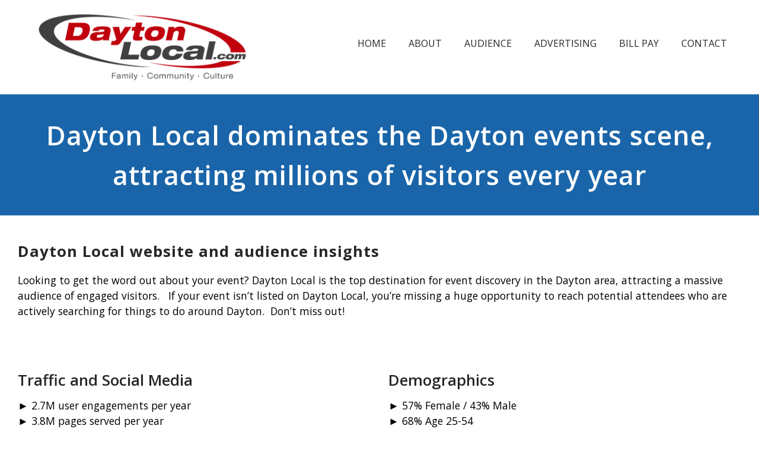

--- FILE ---
content_type: text/html; charset=UTF-8
request_url: https://daytonlocaladvertising.com/audience/
body_size: 7616
content:
<!doctype html>
<head>
	<html lang="en">
    <meta http-equiv="Content-Type" content="text/html" charset="UTF-8" />
    <meta charset="UTF-8" />
	<meta name="generator" content="WordPress 6.9" />
	<meta name="viewport" content="width=device-width, initial-scale=1.0, minimum-scale=1.0, maximum-scale=1.0, user-scalable=no" />
	<meta http-equiv="X-UA-Compatible" content="chrome=1" />
	<meta http-equiv="X-UA-Compatible" content="IE=edge,chrome=1" />
	<meta name="format-detection" content="telephone=no" />
	<meta name="theme-color" content="#e21b37" />
	<meta name="msapplication-navbutton-color" content="#e21b37" />
	<meta name="apple-mobile-web-app-status-bar-style" content="#e21b37" />
	<meta name="mobile-web-app-capable" content="yes" />
	<meta name="apple-mobile-web-app-capable" content="yes" />	
   	<title>Audience - Traffic & Demographics - Dayton Local</title>
	<meta property="og:locale" content="en_US" />
	<meta property="og:type" content="website" />
	<meta property="og:url" content="/audience/" />
	<meta property="og:title" content="Audience - Traffic & Demographics - Dayton Local" />  
	<meta property="og:site_name" content="Dayton Local Advertising" />
		<meta name="description" content="Traffic & Demographics at Dayton Local - the perfect place to reach YOUR customers."> 
	<meta property="og:description" content="Traffic & Demographics at Dayton Local - the perfect place to reach YOUR customers." />	
		<link rel="image_src" href="" />
	<meta property="og:image" content="" />
	
	
    <link rel="profile" href="http://gmpg.org/xfn/11" />
	<link rel="alternate" type="application/rss+xml" title="RSS 2.0" href="https://daytonlocaladvertising.com/feed/" />
	<link rel="pingback" href="https://daytonlocaladvertising.com/xmlrpc.php" />
	<link rel="shortcut icon" href=""/>	
	<link rel="preconnect" href="https://fonts.googleapis.com">
<link rel="preconnect" href="https://fonts.gstatic.com" crossorigin>
<link href="https://fonts.googleapis.com/css2?family=Open+Sans:ital,wght@0,300;0,400;0,600;0,700;1,300;1,400;1,600;1,700&display=swap" rel="stylesheet">	<style>
:root {
  --ws_fmn: 'Open Sans', sans-serif;;
  --ws_fhd: 'Open Sans', sans-serif;;
  --ws_fbt: 'Open Sans', sans-serif;;
  --ws_wht: #FFFFFF;
  --ws_blk: #000000;
  --ws_pri: #1a65a9;
  --ws_sec: #c0000c;
  --ws_hdbg: ;
  --ws_btn: #000000;
  --ws_bto:#c0000c;
  --ws_drk: #272727;
  --ws_lte: #fcfcfc;
}
</style>
	<!-- Global site tag (gtag.js) - Google Analytics -->
<script async src="https://www.googletagmanager.com/gtag/js?id=UA-85073356-1"></script>
<script>
  window.dataLayer = window.dataLayer || [];
  function gtag(){dataLayer.push(arguments);}
  gtag('js', new Date());

  gtag('config', 'UA-85073356-1');
</script>
		<!-- Global site tag (gtag.js) - Google Analytics -->
<script async src="https://www.googletagmanager.com/gtag/js?id=G-LXMXMKNBET"></script>
<script>
  window.dataLayer = window.dataLayer || [];
  function gtag(){dataLayer.push(arguments);}
  gtag('js', new Date());

  gtag('config', 'G-LXMXMKNBET');
</script>    <meta name='robots' content='max-image-preview:large' />
<link rel='dns-prefetch' href='//cdnjs.cloudflare.com' />
<link rel='dns-prefetch' href='//www.google.com' />
<link rel='dns-prefetch' href='//use.fontawesome.com' />
<link rel="alternate" type="application/rss+xml" title="Dayton Local Advertising &raquo; Feed" href="https://daytonlocaladvertising.com/feed/" />
<link rel="alternate" type="application/rss+xml" title="Dayton Local Advertising &raquo; Comments Feed" href="https://daytonlocaladvertising.com/comments/feed/" />
<link rel="alternate" type="application/rss+xml" title="Dayton Local Advertising &raquo; Audience Comments Feed" href="https://daytonlocaladvertising.com/audience/feed/" />
<link rel="alternate" title="oEmbed (JSON)" type="application/json+oembed" href="https://daytonlocaladvertising.com/wp-json/oembed/1.0/embed?url=https%3A%2F%2Fdaytonlocaladvertising.com%2Faudience%2F" />
<link rel="alternate" title="oEmbed (XML)" type="text/xml+oembed" href="https://daytonlocaladvertising.com/wp-json/oembed/1.0/embed?url=https%3A%2F%2Fdaytonlocaladvertising.com%2Faudience%2F&#038;format=xml" />
<style id='wp-img-auto-sizes-contain-inline-css' type='text/css'>
img:is([sizes=auto i],[sizes^="auto," i]){contain-intrinsic-size:3000px 1500px}
/*# sourceURL=wp-img-auto-sizes-contain-inline-css */
</style>
<style id='wp-block-library-inline-css' type='text/css'>
:root{--wp-block-synced-color:#7a00df;--wp-block-synced-color--rgb:122,0,223;--wp-bound-block-color:var(--wp-block-synced-color);--wp-editor-canvas-background:#ddd;--wp-admin-theme-color:#007cba;--wp-admin-theme-color--rgb:0,124,186;--wp-admin-theme-color-darker-10:#006ba1;--wp-admin-theme-color-darker-10--rgb:0,107,160.5;--wp-admin-theme-color-darker-20:#005a87;--wp-admin-theme-color-darker-20--rgb:0,90,135;--wp-admin-border-width-focus:2px}@media (min-resolution:192dpi){:root{--wp-admin-border-width-focus:1.5px}}.wp-element-button{cursor:pointer}:root .has-very-light-gray-background-color{background-color:#eee}:root .has-very-dark-gray-background-color{background-color:#313131}:root .has-very-light-gray-color{color:#eee}:root .has-very-dark-gray-color{color:#313131}:root .has-vivid-green-cyan-to-vivid-cyan-blue-gradient-background{background:linear-gradient(135deg,#00d084,#0693e3)}:root .has-purple-crush-gradient-background{background:linear-gradient(135deg,#34e2e4,#4721fb 50%,#ab1dfe)}:root .has-hazy-dawn-gradient-background{background:linear-gradient(135deg,#faaca8,#dad0ec)}:root .has-subdued-olive-gradient-background{background:linear-gradient(135deg,#fafae1,#67a671)}:root .has-atomic-cream-gradient-background{background:linear-gradient(135deg,#fdd79a,#004a59)}:root .has-nightshade-gradient-background{background:linear-gradient(135deg,#330968,#31cdcf)}:root .has-midnight-gradient-background{background:linear-gradient(135deg,#020381,#2874fc)}:root{--wp--preset--font-size--normal:16px;--wp--preset--font-size--huge:42px}.has-regular-font-size{font-size:1em}.has-larger-font-size{font-size:2.625em}.has-normal-font-size{font-size:var(--wp--preset--font-size--normal)}.has-huge-font-size{font-size:var(--wp--preset--font-size--huge)}.has-text-align-center{text-align:center}.has-text-align-left{text-align:left}.has-text-align-right{text-align:right}.has-fit-text{white-space:nowrap!important}#end-resizable-editor-section{display:none}.aligncenter{clear:both}.items-justified-left{justify-content:flex-start}.items-justified-center{justify-content:center}.items-justified-right{justify-content:flex-end}.items-justified-space-between{justify-content:space-between}.screen-reader-text{border:0;clip-path:inset(50%);height:1px;margin:-1px;overflow:hidden;padding:0;position:absolute;width:1px;word-wrap:normal!important}.screen-reader-text:focus{background-color:#ddd;clip-path:none;color:#444;display:block;font-size:1em;height:auto;left:5px;line-height:normal;padding:15px 23px 14px;text-decoration:none;top:5px;width:auto;z-index:100000}html :where(.has-border-color){border-style:solid}html :where([style*=border-top-color]){border-top-style:solid}html :where([style*=border-right-color]){border-right-style:solid}html :where([style*=border-bottom-color]){border-bottom-style:solid}html :where([style*=border-left-color]){border-left-style:solid}html :where([style*=border-width]){border-style:solid}html :where([style*=border-top-width]){border-top-style:solid}html :where([style*=border-right-width]){border-right-style:solid}html :where([style*=border-bottom-width]){border-bottom-style:solid}html :where([style*=border-left-width]){border-left-style:solid}html :where(img[class*=wp-image-]){height:auto;max-width:100%}:where(figure){margin:0 0 1em}html :where(.is-position-sticky){--wp-admin--admin-bar--position-offset:var(--wp-admin--admin-bar--height,0px)}@media screen and (max-width:600px){html :where(.is-position-sticky){--wp-admin--admin-bar--position-offset:0px}}

/*# sourceURL=wp-block-library-inline-css */
</style><style id='global-styles-inline-css' type='text/css'>
:root{--wp--preset--aspect-ratio--square: 1;--wp--preset--aspect-ratio--4-3: 4/3;--wp--preset--aspect-ratio--3-4: 3/4;--wp--preset--aspect-ratio--3-2: 3/2;--wp--preset--aspect-ratio--2-3: 2/3;--wp--preset--aspect-ratio--16-9: 16/9;--wp--preset--aspect-ratio--9-16: 9/16;--wp--preset--color--black: #000000;--wp--preset--color--cyan-bluish-gray: #abb8c3;--wp--preset--color--white: #ffffff;--wp--preset--color--pale-pink: #f78da7;--wp--preset--color--vivid-red: #cf2e2e;--wp--preset--color--luminous-vivid-orange: #ff6900;--wp--preset--color--luminous-vivid-amber: #fcb900;--wp--preset--color--light-green-cyan: #7bdcb5;--wp--preset--color--vivid-green-cyan: #00d084;--wp--preset--color--pale-cyan-blue: #8ed1fc;--wp--preset--color--vivid-cyan-blue: #0693e3;--wp--preset--color--vivid-purple: #9b51e0;--wp--preset--gradient--vivid-cyan-blue-to-vivid-purple: linear-gradient(135deg,rgb(6,147,227) 0%,rgb(155,81,224) 100%);--wp--preset--gradient--light-green-cyan-to-vivid-green-cyan: linear-gradient(135deg,rgb(122,220,180) 0%,rgb(0,208,130) 100%);--wp--preset--gradient--luminous-vivid-amber-to-luminous-vivid-orange: linear-gradient(135deg,rgb(252,185,0) 0%,rgb(255,105,0) 100%);--wp--preset--gradient--luminous-vivid-orange-to-vivid-red: linear-gradient(135deg,rgb(255,105,0) 0%,rgb(207,46,46) 100%);--wp--preset--gradient--very-light-gray-to-cyan-bluish-gray: linear-gradient(135deg,rgb(238,238,238) 0%,rgb(169,184,195) 100%);--wp--preset--gradient--cool-to-warm-spectrum: linear-gradient(135deg,rgb(74,234,220) 0%,rgb(151,120,209) 20%,rgb(207,42,186) 40%,rgb(238,44,130) 60%,rgb(251,105,98) 80%,rgb(254,248,76) 100%);--wp--preset--gradient--blush-light-purple: linear-gradient(135deg,rgb(255,206,236) 0%,rgb(152,150,240) 100%);--wp--preset--gradient--blush-bordeaux: linear-gradient(135deg,rgb(254,205,165) 0%,rgb(254,45,45) 50%,rgb(107,0,62) 100%);--wp--preset--gradient--luminous-dusk: linear-gradient(135deg,rgb(255,203,112) 0%,rgb(199,81,192) 50%,rgb(65,88,208) 100%);--wp--preset--gradient--pale-ocean: linear-gradient(135deg,rgb(255,245,203) 0%,rgb(182,227,212) 50%,rgb(51,167,181) 100%);--wp--preset--gradient--electric-grass: linear-gradient(135deg,rgb(202,248,128) 0%,rgb(113,206,126) 100%);--wp--preset--gradient--midnight: linear-gradient(135deg,rgb(2,3,129) 0%,rgb(40,116,252) 100%);--wp--preset--font-size--small: 13px;--wp--preset--font-size--medium: 20px;--wp--preset--font-size--large: 36px;--wp--preset--font-size--x-large: 42px;--wp--preset--spacing--20: 0.44rem;--wp--preset--spacing--30: 0.67rem;--wp--preset--spacing--40: 1rem;--wp--preset--spacing--50: 1.5rem;--wp--preset--spacing--60: 2.25rem;--wp--preset--spacing--70: 3.38rem;--wp--preset--spacing--80: 5.06rem;--wp--preset--shadow--natural: 6px 6px 9px rgba(0, 0, 0, 0.2);--wp--preset--shadow--deep: 12px 12px 50px rgba(0, 0, 0, 0.4);--wp--preset--shadow--sharp: 6px 6px 0px rgba(0, 0, 0, 0.2);--wp--preset--shadow--outlined: 6px 6px 0px -3px rgb(255, 255, 255), 6px 6px rgb(0, 0, 0);--wp--preset--shadow--crisp: 6px 6px 0px rgb(0, 0, 0);}:where(.is-layout-flex){gap: 0.5em;}:where(.is-layout-grid){gap: 0.5em;}body .is-layout-flex{display: flex;}.is-layout-flex{flex-wrap: wrap;align-items: center;}.is-layout-flex > :is(*, div){margin: 0;}body .is-layout-grid{display: grid;}.is-layout-grid > :is(*, div){margin: 0;}:where(.wp-block-columns.is-layout-flex){gap: 2em;}:where(.wp-block-columns.is-layout-grid){gap: 2em;}:where(.wp-block-post-template.is-layout-flex){gap: 1.25em;}:where(.wp-block-post-template.is-layout-grid){gap: 1.25em;}.has-black-color{color: var(--wp--preset--color--black) !important;}.has-cyan-bluish-gray-color{color: var(--wp--preset--color--cyan-bluish-gray) !important;}.has-white-color{color: var(--wp--preset--color--white) !important;}.has-pale-pink-color{color: var(--wp--preset--color--pale-pink) !important;}.has-vivid-red-color{color: var(--wp--preset--color--vivid-red) !important;}.has-luminous-vivid-orange-color{color: var(--wp--preset--color--luminous-vivid-orange) !important;}.has-luminous-vivid-amber-color{color: var(--wp--preset--color--luminous-vivid-amber) !important;}.has-light-green-cyan-color{color: var(--wp--preset--color--light-green-cyan) !important;}.has-vivid-green-cyan-color{color: var(--wp--preset--color--vivid-green-cyan) !important;}.has-pale-cyan-blue-color{color: var(--wp--preset--color--pale-cyan-blue) !important;}.has-vivid-cyan-blue-color{color: var(--wp--preset--color--vivid-cyan-blue) !important;}.has-vivid-purple-color{color: var(--wp--preset--color--vivid-purple) !important;}.has-black-background-color{background-color: var(--wp--preset--color--black) !important;}.has-cyan-bluish-gray-background-color{background-color: var(--wp--preset--color--cyan-bluish-gray) !important;}.has-white-background-color{background-color: var(--wp--preset--color--white) !important;}.has-pale-pink-background-color{background-color: var(--wp--preset--color--pale-pink) !important;}.has-vivid-red-background-color{background-color: var(--wp--preset--color--vivid-red) !important;}.has-luminous-vivid-orange-background-color{background-color: var(--wp--preset--color--luminous-vivid-orange) !important;}.has-luminous-vivid-amber-background-color{background-color: var(--wp--preset--color--luminous-vivid-amber) !important;}.has-light-green-cyan-background-color{background-color: var(--wp--preset--color--light-green-cyan) !important;}.has-vivid-green-cyan-background-color{background-color: var(--wp--preset--color--vivid-green-cyan) !important;}.has-pale-cyan-blue-background-color{background-color: var(--wp--preset--color--pale-cyan-blue) !important;}.has-vivid-cyan-blue-background-color{background-color: var(--wp--preset--color--vivid-cyan-blue) !important;}.has-vivid-purple-background-color{background-color: var(--wp--preset--color--vivid-purple) !important;}.has-black-border-color{border-color: var(--wp--preset--color--black) !important;}.has-cyan-bluish-gray-border-color{border-color: var(--wp--preset--color--cyan-bluish-gray) !important;}.has-white-border-color{border-color: var(--wp--preset--color--white) !important;}.has-pale-pink-border-color{border-color: var(--wp--preset--color--pale-pink) !important;}.has-vivid-red-border-color{border-color: var(--wp--preset--color--vivid-red) !important;}.has-luminous-vivid-orange-border-color{border-color: var(--wp--preset--color--luminous-vivid-orange) !important;}.has-luminous-vivid-amber-border-color{border-color: var(--wp--preset--color--luminous-vivid-amber) !important;}.has-light-green-cyan-border-color{border-color: var(--wp--preset--color--light-green-cyan) !important;}.has-vivid-green-cyan-border-color{border-color: var(--wp--preset--color--vivid-green-cyan) !important;}.has-pale-cyan-blue-border-color{border-color: var(--wp--preset--color--pale-cyan-blue) !important;}.has-vivid-cyan-blue-border-color{border-color: var(--wp--preset--color--vivid-cyan-blue) !important;}.has-vivid-purple-border-color{border-color: var(--wp--preset--color--vivid-purple) !important;}.has-vivid-cyan-blue-to-vivid-purple-gradient-background{background: var(--wp--preset--gradient--vivid-cyan-blue-to-vivid-purple) !important;}.has-light-green-cyan-to-vivid-green-cyan-gradient-background{background: var(--wp--preset--gradient--light-green-cyan-to-vivid-green-cyan) !important;}.has-luminous-vivid-amber-to-luminous-vivid-orange-gradient-background{background: var(--wp--preset--gradient--luminous-vivid-amber-to-luminous-vivid-orange) !important;}.has-luminous-vivid-orange-to-vivid-red-gradient-background{background: var(--wp--preset--gradient--luminous-vivid-orange-to-vivid-red) !important;}.has-very-light-gray-to-cyan-bluish-gray-gradient-background{background: var(--wp--preset--gradient--very-light-gray-to-cyan-bluish-gray) !important;}.has-cool-to-warm-spectrum-gradient-background{background: var(--wp--preset--gradient--cool-to-warm-spectrum) !important;}.has-blush-light-purple-gradient-background{background: var(--wp--preset--gradient--blush-light-purple) !important;}.has-blush-bordeaux-gradient-background{background: var(--wp--preset--gradient--blush-bordeaux) !important;}.has-luminous-dusk-gradient-background{background: var(--wp--preset--gradient--luminous-dusk) !important;}.has-pale-ocean-gradient-background{background: var(--wp--preset--gradient--pale-ocean) !important;}.has-electric-grass-gradient-background{background: var(--wp--preset--gradient--electric-grass) !important;}.has-midnight-gradient-background{background: var(--wp--preset--gradient--midnight) !important;}.has-small-font-size{font-size: var(--wp--preset--font-size--small) !important;}.has-medium-font-size{font-size: var(--wp--preset--font-size--medium) !important;}.has-large-font-size{font-size: var(--wp--preset--font-size--large) !important;}.has-x-large-font-size{font-size: var(--wp--preset--font-size--x-large) !important;}
/*# sourceURL=global-styles-inline-css */
</style>

<style id='classic-theme-styles-inline-css' type='text/css'>
/*! This file is auto-generated */
.wp-block-button__link{color:#fff;background-color:#32373c;border-radius:9999px;box-shadow:none;text-decoration:none;padding:calc(.667em + 2px) calc(1.333em + 2px);font-size:1.125em}.wp-block-file__button{background:#32373c;color:#fff;text-decoration:none}
/*# sourceURL=/wp-includes/css/classic-themes.min.css */
</style>
<link rel='stylesheet' id='wpsm_counter-font-awesome-front-css' href='https://daytonlocaladvertising.com/wp-content/plugins/counter-number-showcase/assets/css/font-awesome/css/font-awesome.min.css?ver=6.9' type='text/css' media='all' />
<link rel='stylesheet' id='wpsm_counter_bootstrap-front-css' href='https://daytonlocaladvertising.com/wp-content/plugins/counter-number-showcase/assets/css/bootstrap-front.css?ver=6.9' type='text/css' media='all' />
<link rel='stylesheet' id='wpsm_counter_column-css' href='https://daytonlocaladvertising.com/wp-content/plugins/counter-number-showcase/assets/css/counter-column.css?ver=6.9' type='text/css' media='all' />
<link rel='stylesheet' id='bfa-font-awesome-css' href='https://use.fontawesome.com/releases/v5.15.4/css/all.css?ver=2.0.3' type='text/css' media='all' />
<link rel='stylesheet' id='bfa-font-awesome-v4-shim-css' href='https://use.fontawesome.com/releases/v5.15.4/css/v4-shims.css?ver=2.0.3' type='text/css' media='all' />
<style id='bfa-font-awesome-v4-shim-inline-css' type='text/css'>

			@font-face {
				font-family: 'FontAwesome';
				src: url('https://use.fontawesome.com/releases/v5.15.4/webfonts/fa-brands-400.eot'),
				url('https://use.fontawesome.com/releases/v5.15.4/webfonts/fa-brands-400.eot?#iefix') format('embedded-opentype'),
				url('https://use.fontawesome.com/releases/v5.15.4/webfonts/fa-brands-400.woff2') format('woff2'),
				url('https://use.fontawesome.com/releases/v5.15.4/webfonts/fa-brands-400.woff') format('woff'),
				url('https://use.fontawesome.com/releases/v5.15.4/webfonts/fa-brands-400.ttf') format('truetype'),
				url('https://use.fontawesome.com/releases/v5.15.4/webfonts/fa-brands-400.svg#fontawesome') format('svg');
			}

			@font-face {
				font-family: 'FontAwesome';
				src: url('https://use.fontawesome.com/releases/v5.15.4/webfonts/fa-solid-900.eot'),
				url('https://use.fontawesome.com/releases/v5.15.4/webfonts/fa-solid-900.eot?#iefix') format('embedded-opentype'),
				url('https://use.fontawesome.com/releases/v5.15.4/webfonts/fa-solid-900.woff2') format('woff2'),
				url('https://use.fontawesome.com/releases/v5.15.4/webfonts/fa-solid-900.woff') format('woff'),
				url('https://use.fontawesome.com/releases/v5.15.4/webfonts/fa-solid-900.ttf') format('truetype'),
				url('https://use.fontawesome.com/releases/v5.15.4/webfonts/fa-solid-900.svg#fontawesome') format('svg');
			}

			@font-face {
				font-family: 'FontAwesome';
				src: url('https://use.fontawesome.com/releases/v5.15.4/webfonts/fa-regular-400.eot'),
				url('https://use.fontawesome.com/releases/v5.15.4/webfonts/fa-regular-400.eot?#iefix') format('embedded-opentype'),
				url('https://use.fontawesome.com/releases/v5.15.4/webfonts/fa-regular-400.woff2') format('woff2'),
				url('https://use.fontawesome.com/releases/v5.15.4/webfonts/fa-regular-400.woff') format('woff'),
				url('https://use.fontawesome.com/releases/v5.15.4/webfonts/fa-regular-400.ttf') format('truetype'),
				url('https://use.fontawesome.com/releases/v5.15.4/webfonts/fa-regular-400.svg#fontawesome') format('svg');
				unicode-range: U+F004-F005,U+F007,U+F017,U+F022,U+F024,U+F02E,U+F03E,U+F044,U+F057-F059,U+F06E,U+F070,U+F075,U+F07B-F07C,U+F080,U+F086,U+F089,U+F094,U+F09D,U+F0A0,U+F0A4-F0A7,U+F0C5,U+F0C7-F0C8,U+F0E0,U+F0EB,U+F0F3,U+F0F8,U+F0FE,U+F111,U+F118-F11A,U+F11C,U+F133,U+F144,U+F146,U+F14A,U+F14D-F14E,U+F150-F152,U+F15B-F15C,U+F164-F165,U+F185-F186,U+F191-F192,U+F1AD,U+F1C1-F1C9,U+F1CD,U+F1D8,U+F1E3,U+F1EA,U+F1F6,U+F1F9,U+F20A,U+F247-F249,U+F24D,U+F254-F25B,U+F25D,U+F267,U+F271-F274,U+F279,U+F28B,U+F28D,U+F2B5-F2B6,U+F2B9,U+F2BB,U+F2BD,U+F2C1-F2C2,U+F2D0,U+F2D2,U+F2DC,U+F2ED,U+F328,U+F358-F35B,U+F3A5,U+F3D1,U+F410,U+F4AD;
			}
		
/*# sourceURL=bfa-font-awesome-v4-shim-inline-css */
</style>
<link rel='stylesheet' id='superfish-css' href='//cdnjs.cloudflare.com/ajax/libs/superfish/1.7.4/superfish.min.css?ver=1.7.4' type='text/css' media='all' />
<link rel='stylesheet' id='slidebars-css' href='//cdnjs.cloudflare.com/ajax/libs/slidebars/0.10.2/slidebars.min.css?ver=0.10.2' type='text/css' media='all' />
<link rel='stylesheet' id='font-awesome-css' href='//cdnjs.cloudflare.com/ajax/libs/font-awesome/6.1.1/css/all.min.css?ver=6.6.1' type='text/css' media='all' />
<link rel='stylesheet' id='theme-style-css' href='https://daytonlocaladvertising.com/wp-content/themes/websource/style.min.css?ver=6.9' type='text/css' media='all' />
<script type="text/javascript" src="//cdnjs.cloudflare.com/ajax/libs/jquery/1.11.1/jquery.min.js?ver=1.11.1" id="jquery-js"></script>
<script type="text/javascript" src="//cdnjs.cloudflare.com/ajax/libs/jquery-migrate/1.4.0/jquery-migrate.min.js?ver=1.4.0" id="jquery-migrate-js"></script>
<script type="text/javascript" src="https://daytonlocaladvertising.com/wp-content/themes/websource/includes/js/custom.min.js?ver=6.9" id="custom-scripts-js"></script>
<link rel="https://api.w.org/" href="https://daytonlocaladvertising.com/wp-json/" /><link rel="alternate" title="JSON" type="application/json" href="https://daytonlocaladvertising.com/wp-json/wp/v2/pages/3117" /><link rel="EditURI" type="application/rsd+xml" title="RSD" href="https://daytonlocaladvertising.com/xmlrpc.php?rsd" />
<meta name="generator" content="WordPress 6.9" />
<link rel="canonical" href="https://daytonlocaladvertising.com/audience/" />
<link rel='shortlink' href='https://daytonlocaladvertising.com/?p=3117' />
</head>
<body class="wp-singular page-template-default page page-id-3117 wp-theme-websource audience">
	
			<div class="sb-slidebar sb-right sb-width-wide">
	    	<div class="mobile_flyout  wpb_text_column">					
						<div class="clear"><ul id="menu-primary-menu" class="menu clear"><li id="menu-item-174" class="menu-item menu-item-type-post_type menu-item-object-page menu-item-home menu-item-174"><a href="https://daytonlocaladvertising.com/">Home</a></li>
<li id="menu-item-175" class="menu-item menu-item-type-post_type menu-item-object-page menu-item-175"><a href="https://daytonlocaladvertising.com/about-us/">About</a></li>
<li id="menu-item-3781" class="menu-item menu-item-type-post_type menu-item-object-page current-menu-item page_item page-item-3117 current_page_item menu-item-3781"><a href="https://daytonlocaladvertising.com/audience/" aria-current="page">Audience</a></li>
<li id="menu-item-3115" class="menu-item menu-item-type-post_type menu-item-object-page menu-item-3115"><a href="https://daytonlocaladvertising.com/advertising/">Advertising</a></li>
<li id="menu-item-3496" class="menu-item menu-item-type-post_type menu-item-object-page menu-item-3496"><a href="https://daytonlocaladvertising.com/payments/">Bill Pay</a></li>
<li id="menu-item-2554" class="menu-item menu-item-type-post_type menu-item-object-page menu-item-2554"><a href="https://daytonlocaladvertising.com/contact/">Contact</a></li>
</ul></div>					
		    </div>
	    </div>		
	
	<div id="sb-site" class="site_wrapper">
		
		
		<header class="header_wrapper">	
			<div class="header row">
				<div class="col_3 col"><div class="logo_wrapper"><a class="logo" href="https://www.daytonlocal.com/">					
						<img src="https://daytonlocaladvertising.com/wp-content/uploads/2016/09/daytonlocal-logo-light.png" alt="daytonlocal-logo-light"" class="logo_img logo_light" />
						<img src="https://daytonlocaladvertising.com/wp-content/uploads/2016/09/daytonlocal-logo.png" alt="daytonlocal-logo" class="logo_img logo_regular" />	
					</a></div>
				</div>
				<div class="col_9 col">					
					<div class="nav_trigger_wrapper">
						<a href="javascript://" class="sb-toggle-right nav_trigger"><i class="fa fa-bars"></i></a>			
					</div>
					<nav class="nav_wrapper" role="navigation">
						<div class="nav clear"><ul id="menu-primary-menu-1" class="menu clear"><li class="menu-item menu-item-type-post_type menu-item-object-page menu-item-home menu-item-174"><a href="https://daytonlocaladvertising.com/">Home</a></li>
<li class="menu-item menu-item-type-post_type menu-item-object-page menu-item-175"><a href="https://daytonlocaladvertising.com/about-us/">About</a></li>
<li class="menu-item menu-item-type-post_type menu-item-object-page current-menu-item page_item page-item-3117 current_page_item menu-item-3781"><a href="https://daytonlocaladvertising.com/audience/" aria-current="page">Audience</a></li>
<li class="menu-item menu-item-type-post_type menu-item-object-page menu-item-3115"><a href="https://daytonlocaladvertising.com/advertising/">Advertising</a></li>
<li class="menu-item menu-item-type-post_type menu-item-object-page menu-item-3496"><a href="https://daytonlocaladvertising.com/payments/">Bill Pay</a></li>
<li class="menu-item menu-item-type-post_type menu-item-object-page menu-item-2554"><a href="https://daytonlocaladvertising.com/contact/">Contact</a></li>
</ul></div>					</nav>
				
				</div>
			</div>
		</header>
															  
															  	
		<div class="content_wrapper">
			<section class="content" role="main">	

<div class="heading_wrapper module_wrapper margin_zero">
	<div class="heading module light">
		<div class="row">
			<div class="col_12">
				<h1 class="text_center">Dayton Local dominates the Dayton events scene, attracting millions of visitors every year</h1>			
							</div>
		</div>
	</div>
</div> 		

		<div class="text_wrapper module_wrapper margin padding_add "  style="background-color:#ffffff">
	<div class="text module">
					<div class="row">
									<div class="col_12">
						<h2>Dayton Local website and audience insights</h2>
<p>Looking to get the word out about your event? Dayton Local is the top destination for event discovery in the Dayton area, attracting a massive audience of engaged visitors.   If your event isn&#8217;t listed on Dayton Local, you&#8217;re missing a huge opportunity to reach potential attendees who are actively searching for things to do around Dayton.  Don&#8217;t miss out!</p>
						
												
					</div>
							</div>
			</div>
</div><div class="text_wrapper module_wrapper margin_zero padding_add "  style="background-color:#ffffff">
	<div class="text module">
					<div class="row">
									<div class="col_6">
						<h3>Traffic and Social Media</h3>
<p>► 2.7M user engagements per year<br />
► 3.8M pages served per year<br />
► 15K events published per year<br />
► 6K businesses listed<br />
► 75% mobile traffic<br />
► 69K followers on social media</p>
						
												
					</div>
									<div class="col_6">
						<h3>Demographics</h3>
<p>► 57% Female / 43% Male<br />
► 68% Age 25-54<br />
► 25% Age 55 &amp; up<br />
► 57% College / Grad School<br />
► 62% Earn over 50K<br />
► 28% Earn over 100K</p>
						
												
					</div>
							</div>
			</div>
</div><div class="cta_wrapper module_wrapper background_cover full margin_zero padding_add" style="background-color:#d9d9d9;background-image:url();">
	<div class="cta module dark">
		<div class="row narrow">
			<div class="col_12 text_center">
				Dayton Local is the perfect place to reach YOUR customers			</div>
		</div>
						<div class="row">
					<div class="col_12 button_wrapper buttons_wrapper text_center">
													<a href="/contact/" title="Request more information" class="button">
								Request more information							</a>
											</div>
				</div>
				</div>
</div>				</section>
		</div>

		

		<div class="footer_wrapper">
			<div class="footer module">
				<div class="row">	
							
						<div class="col_6"><h5>About Us</h5>
					<p><p>Thousands of people find places to go and <a href="https://www.daytonlocal.com/things-to-do.asp" style="text-decoration:underline;">things to do</a> around Dayton every day on <a href="https://www.daytonlocal.com" style="text-decoration:underline;">DaytonLocal.com</a>! Visit our easy-to-use community <a href="https://www.daytonlocal.com/events.asp" style="text-decoration:underline;">events calendar</a> in the Dayton area where you'll find hundreds of events posted weekly. <a href="/about-us/" style="text-decoration:underline;">Read more...</a></p> 
							</p>	
							
							
					</div>
					<div class="col_3"></div>
					
					<div class="col_3">
						<h5>Contact Us</h5>
						<div class="footer_row_group">Dayton Local Advertising<br/>
							Advertising &amp; Event Marketing<br/>
								Dayton, OH 45430							
							<br/><br/>
								
							<i class="fa fa-envelope fa-fw"></i> <a href="/contact/" style="text-decoration:underline;">Send us a message</a><br/>
<i class="fa fa-shopping-cart fa-fw"></i> <a style="text-decoration: underline;" href="/payments/">Online Bill Pay</a><br/>
								
							</div>
					
				<div>
					
					 
					
					 
															</div>				
								
							</div>
						</div>
					
						
					
					
					</div>					
					
			</div>

		  
			</div>
			</div>
			
		<div class="copyright_wrapper">
			<div class="copyright">
				<div class="row">
					<div class="col_12">&copy; 2026 Dayton Local Advertising &bull; 
						Website by <a href="https://websourcellc.com" title="WEBSOURCE LLC">WEBSOURCE LLC</a> / <a href="https://daytonlocal.com" title="Dayton Local">Dayton Local</a>
					</div>
				</div>
			</div>
		</div>
	</div>
</div>
<script type="speculationrules">
{"prefetch":[{"source":"document","where":{"and":[{"href_matches":"/*"},{"not":{"href_matches":["/wp-*.php","/wp-admin/*","/wp-content/uploads/*","/wp-content/*","/wp-content/plugins/*","/wp-content/themes/websource/*","/*\\?(.+)"]}},{"not":{"selector_matches":"a[rel~=\"nofollow\"]"}},{"not":{"selector_matches":".no-prefetch, .no-prefetch a"}}]},"eagerness":"conservative"}]}
</script>
<script type="text/javascript" src="https://daytonlocaladvertising.com/wp-content/plugins/counter-number-showcase/assets/js/bootstrap.js?ver=6.9" id="wpsm_count_bootstrap-js-front-js"></script>
<script type="text/javascript" src="https://daytonlocaladvertising.com/wp-content/plugins/counter-number-showcase/assets/js/counter_nscript.js?ver=6.9" id="wpsm-new_count_script3-js"></script>
<script type="text/javascript" src="https://daytonlocaladvertising.com/wp-content/plugins/counter-number-showcase/assets/js/waypoints.min.js?ver=6.9" id="wpsm-new_count_waypoints-js"></script>
<script type="text/javascript" src="https://daytonlocaladvertising.com/wp-content/plugins/counter-number-showcase/assets/js/jquery.counterup.min.js?ver=6.9" id="wpsm-new_count_script2-js"></script>
<script type="text/javascript" id="gforms_recaptcha_recaptcha-js-extra">
/* <![CDATA[ */
var gforms_recaptcha_recaptcha_strings = {"nonce":"e09785a2f2","disconnect":"Disconnecting","change_connection_type":"Resetting","spinner":"https://daytonlocaladvertising.com/wp-content/plugins/gravityforms/images/spinner.svg","connection_type":"classic","disable_badge":"","change_connection_type_title":"Change Connection Type","change_connection_type_message":"Changing the connection type will delete your current settings.  Do you want to proceed?","disconnect_title":"Disconnect","disconnect_message":"Disconnecting from reCAPTCHA will delete your current settings.  Do you want to proceed?","site_key":"6LdN-5YgAAAAADQVGaugNYWpWmyj0l6eqzXt1owV"};
//# sourceURL=gforms_recaptcha_recaptcha-js-extra
/* ]]> */
</script>
<script type="text/javascript" src="https://www.google.com/recaptcha/api.js?render=6LdN-5YgAAAAADQVGaugNYWpWmyj0l6eqzXt1owV&amp;ver=2.1.0" id="gforms_recaptcha_recaptcha-js" defer="defer" data-wp-strategy="defer"></script>
<script type="text/javascript" src="https://daytonlocaladvertising.com/wp-content/plugins/gravityformsrecaptcha/js/frontend.min.js?ver=2.1.0" id="gforms_recaptcha_frontend-js" defer="defer" data-wp-strategy="defer"></script>
<script type="text/javascript" src="//cdnjs.cloudflare.com/ajax/libs/superfish/1.7.4/superfish.min.js?ver=1.7.4" id="superfish-js"></script>
<script type="text/javascript" src="//cdnjs.cloudflare.com/ajax/libs/slidebars/0.10.2/slidebars.min.js?ver=0.10.2" id="slidebars-js"></script>
</body>
</html>

--- FILE ---
content_type: text/html; charset=utf-8
request_url: https://www.google.com/recaptcha/api2/anchor?ar=1&k=6LdN-5YgAAAAADQVGaugNYWpWmyj0l6eqzXt1owV&co=aHR0cHM6Ly9kYXl0b25sb2NhbGFkdmVydGlzaW5nLmNvbTo0NDM.&hl=en&v=9TiwnJFHeuIw_s0wSd3fiKfN&size=invisible&anchor-ms=20000&execute-ms=30000&cb=c99xoe388jrk
body_size: 47964
content:
<!DOCTYPE HTML><html dir="ltr" lang="en"><head><meta http-equiv="Content-Type" content="text/html; charset=UTF-8">
<meta http-equiv="X-UA-Compatible" content="IE=edge">
<title>reCAPTCHA</title>
<style type="text/css">
/* cyrillic-ext */
@font-face {
  font-family: 'Roboto';
  font-style: normal;
  font-weight: 400;
  font-stretch: 100%;
  src: url(//fonts.gstatic.com/s/roboto/v48/KFO7CnqEu92Fr1ME7kSn66aGLdTylUAMa3GUBHMdazTgWw.woff2) format('woff2');
  unicode-range: U+0460-052F, U+1C80-1C8A, U+20B4, U+2DE0-2DFF, U+A640-A69F, U+FE2E-FE2F;
}
/* cyrillic */
@font-face {
  font-family: 'Roboto';
  font-style: normal;
  font-weight: 400;
  font-stretch: 100%;
  src: url(//fonts.gstatic.com/s/roboto/v48/KFO7CnqEu92Fr1ME7kSn66aGLdTylUAMa3iUBHMdazTgWw.woff2) format('woff2');
  unicode-range: U+0301, U+0400-045F, U+0490-0491, U+04B0-04B1, U+2116;
}
/* greek-ext */
@font-face {
  font-family: 'Roboto';
  font-style: normal;
  font-weight: 400;
  font-stretch: 100%;
  src: url(//fonts.gstatic.com/s/roboto/v48/KFO7CnqEu92Fr1ME7kSn66aGLdTylUAMa3CUBHMdazTgWw.woff2) format('woff2');
  unicode-range: U+1F00-1FFF;
}
/* greek */
@font-face {
  font-family: 'Roboto';
  font-style: normal;
  font-weight: 400;
  font-stretch: 100%;
  src: url(//fonts.gstatic.com/s/roboto/v48/KFO7CnqEu92Fr1ME7kSn66aGLdTylUAMa3-UBHMdazTgWw.woff2) format('woff2');
  unicode-range: U+0370-0377, U+037A-037F, U+0384-038A, U+038C, U+038E-03A1, U+03A3-03FF;
}
/* math */
@font-face {
  font-family: 'Roboto';
  font-style: normal;
  font-weight: 400;
  font-stretch: 100%;
  src: url(//fonts.gstatic.com/s/roboto/v48/KFO7CnqEu92Fr1ME7kSn66aGLdTylUAMawCUBHMdazTgWw.woff2) format('woff2');
  unicode-range: U+0302-0303, U+0305, U+0307-0308, U+0310, U+0312, U+0315, U+031A, U+0326-0327, U+032C, U+032F-0330, U+0332-0333, U+0338, U+033A, U+0346, U+034D, U+0391-03A1, U+03A3-03A9, U+03B1-03C9, U+03D1, U+03D5-03D6, U+03F0-03F1, U+03F4-03F5, U+2016-2017, U+2034-2038, U+203C, U+2040, U+2043, U+2047, U+2050, U+2057, U+205F, U+2070-2071, U+2074-208E, U+2090-209C, U+20D0-20DC, U+20E1, U+20E5-20EF, U+2100-2112, U+2114-2115, U+2117-2121, U+2123-214F, U+2190, U+2192, U+2194-21AE, U+21B0-21E5, U+21F1-21F2, U+21F4-2211, U+2213-2214, U+2216-22FF, U+2308-230B, U+2310, U+2319, U+231C-2321, U+2336-237A, U+237C, U+2395, U+239B-23B7, U+23D0, U+23DC-23E1, U+2474-2475, U+25AF, U+25B3, U+25B7, U+25BD, U+25C1, U+25CA, U+25CC, U+25FB, U+266D-266F, U+27C0-27FF, U+2900-2AFF, U+2B0E-2B11, U+2B30-2B4C, U+2BFE, U+3030, U+FF5B, U+FF5D, U+1D400-1D7FF, U+1EE00-1EEFF;
}
/* symbols */
@font-face {
  font-family: 'Roboto';
  font-style: normal;
  font-weight: 400;
  font-stretch: 100%;
  src: url(//fonts.gstatic.com/s/roboto/v48/KFO7CnqEu92Fr1ME7kSn66aGLdTylUAMaxKUBHMdazTgWw.woff2) format('woff2');
  unicode-range: U+0001-000C, U+000E-001F, U+007F-009F, U+20DD-20E0, U+20E2-20E4, U+2150-218F, U+2190, U+2192, U+2194-2199, U+21AF, U+21E6-21F0, U+21F3, U+2218-2219, U+2299, U+22C4-22C6, U+2300-243F, U+2440-244A, U+2460-24FF, U+25A0-27BF, U+2800-28FF, U+2921-2922, U+2981, U+29BF, U+29EB, U+2B00-2BFF, U+4DC0-4DFF, U+FFF9-FFFB, U+10140-1018E, U+10190-1019C, U+101A0, U+101D0-101FD, U+102E0-102FB, U+10E60-10E7E, U+1D2C0-1D2D3, U+1D2E0-1D37F, U+1F000-1F0FF, U+1F100-1F1AD, U+1F1E6-1F1FF, U+1F30D-1F30F, U+1F315, U+1F31C, U+1F31E, U+1F320-1F32C, U+1F336, U+1F378, U+1F37D, U+1F382, U+1F393-1F39F, U+1F3A7-1F3A8, U+1F3AC-1F3AF, U+1F3C2, U+1F3C4-1F3C6, U+1F3CA-1F3CE, U+1F3D4-1F3E0, U+1F3ED, U+1F3F1-1F3F3, U+1F3F5-1F3F7, U+1F408, U+1F415, U+1F41F, U+1F426, U+1F43F, U+1F441-1F442, U+1F444, U+1F446-1F449, U+1F44C-1F44E, U+1F453, U+1F46A, U+1F47D, U+1F4A3, U+1F4B0, U+1F4B3, U+1F4B9, U+1F4BB, U+1F4BF, U+1F4C8-1F4CB, U+1F4D6, U+1F4DA, U+1F4DF, U+1F4E3-1F4E6, U+1F4EA-1F4ED, U+1F4F7, U+1F4F9-1F4FB, U+1F4FD-1F4FE, U+1F503, U+1F507-1F50B, U+1F50D, U+1F512-1F513, U+1F53E-1F54A, U+1F54F-1F5FA, U+1F610, U+1F650-1F67F, U+1F687, U+1F68D, U+1F691, U+1F694, U+1F698, U+1F6AD, U+1F6B2, U+1F6B9-1F6BA, U+1F6BC, U+1F6C6-1F6CF, U+1F6D3-1F6D7, U+1F6E0-1F6EA, U+1F6F0-1F6F3, U+1F6F7-1F6FC, U+1F700-1F7FF, U+1F800-1F80B, U+1F810-1F847, U+1F850-1F859, U+1F860-1F887, U+1F890-1F8AD, U+1F8B0-1F8BB, U+1F8C0-1F8C1, U+1F900-1F90B, U+1F93B, U+1F946, U+1F984, U+1F996, U+1F9E9, U+1FA00-1FA6F, U+1FA70-1FA7C, U+1FA80-1FA89, U+1FA8F-1FAC6, U+1FACE-1FADC, U+1FADF-1FAE9, U+1FAF0-1FAF8, U+1FB00-1FBFF;
}
/* vietnamese */
@font-face {
  font-family: 'Roboto';
  font-style: normal;
  font-weight: 400;
  font-stretch: 100%;
  src: url(//fonts.gstatic.com/s/roboto/v48/KFO7CnqEu92Fr1ME7kSn66aGLdTylUAMa3OUBHMdazTgWw.woff2) format('woff2');
  unicode-range: U+0102-0103, U+0110-0111, U+0128-0129, U+0168-0169, U+01A0-01A1, U+01AF-01B0, U+0300-0301, U+0303-0304, U+0308-0309, U+0323, U+0329, U+1EA0-1EF9, U+20AB;
}
/* latin-ext */
@font-face {
  font-family: 'Roboto';
  font-style: normal;
  font-weight: 400;
  font-stretch: 100%;
  src: url(//fonts.gstatic.com/s/roboto/v48/KFO7CnqEu92Fr1ME7kSn66aGLdTylUAMa3KUBHMdazTgWw.woff2) format('woff2');
  unicode-range: U+0100-02BA, U+02BD-02C5, U+02C7-02CC, U+02CE-02D7, U+02DD-02FF, U+0304, U+0308, U+0329, U+1D00-1DBF, U+1E00-1E9F, U+1EF2-1EFF, U+2020, U+20A0-20AB, U+20AD-20C0, U+2113, U+2C60-2C7F, U+A720-A7FF;
}
/* latin */
@font-face {
  font-family: 'Roboto';
  font-style: normal;
  font-weight: 400;
  font-stretch: 100%;
  src: url(//fonts.gstatic.com/s/roboto/v48/KFO7CnqEu92Fr1ME7kSn66aGLdTylUAMa3yUBHMdazQ.woff2) format('woff2');
  unicode-range: U+0000-00FF, U+0131, U+0152-0153, U+02BB-02BC, U+02C6, U+02DA, U+02DC, U+0304, U+0308, U+0329, U+2000-206F, U+20AC, U+2122, U+2191, U+2193, U+2212, U+2215, U+FEFF, U+FFFD;
}
/* cyrillic-ext */
@font-face {
  font-family: 'Roboto';
  font-style: normal;
  font-weight: 500;
  font-stretch: 100%;
  src: url(//fonts.gstatic.com/s/roboto/v48/KFO7CnqEu92Fr1ME7kSn66aGLdTylUAMa3GUBHMdazTgWw.woff2) format('woff2');
  unicode-range: U+0460-052F, U+1C80-1C8A, U+20B4, U+2DE0-2DFF, U+A640-A69F, U+FE2E-FE2F;
}
/* cyrillic */
@font-face {
  font-family: 'Roboto';
  font-style: normal;
  font-weight: 500;
  font-stretch: 100%;
  src: url(//fonts.gstatic.com/s/roboto/v48/KFO7CnqEu92Fr1ME7kSn66aGLdTylUAMa3iUBHMdazTgWw.woff2) format('woff2');
  unicode-range: U+0301, U+0400-045F, U+0490-0491, U+04B0-04B1, U+2116;
}
/* greek-ext */
@font-face {
  font-family: 'Roboto';
  font-style: normal;
  font-weight: 500;
  font-stretch: 100%;
  src: url(//fonts.gstatic.com/s/roboto/v48/KFO7CnqEu92Fr1ME7kSn66aGLdTylUAMa3CUBHMdazTgWw.woff2) format('woff2');
  unicode-range: U+1F00-1FFF;
}
/* greek */
@font-face {
  font-family: 'Roboto';
  font-style: normal;
  font-weight: 500;
  font-stretch: 100%;
  src: url(//fonts.gstatic.com/s/roboto/v48/KFO7CnqEu92Fr1ME7kSn66aGLdTylUAMa3-UBHMdazTgWw.woff2) format('woff2');
  unicode-range: U+0370-0377, U+037A-037F, U+0384-038A, U+038C, U+038E-03A1, U+03A3-03FF;
}
/* math */
@font-face {
  font-family: 'Roboto';
  font-style: normal;
  font-weight: 500;
  font-stretch: 100%;
  src: url(//fonts.gstatic.com/s/roboto/v48/KFO7CnqEu92Fr1ME7kSn66aGLdTylUAMawCUBHMdazTgWw.woff2) format('woff2');
  unicode-range: U+0302-0303, U+0305, U+0307-0308, U+0310, U+0312, U+0315, U+031A, U+0326-0327, U+032C, U+032F-0330, U+0332-0333, U+0338, U+033A, U+0346, U+034D, U+0391-03A1, U+03A3-03A9, U+03B1-03C9, U+03D1, U+03D5-03D6, U+03F0-03F1, U+03F4-03F5, U+2016-2017, U+2034-2038, U+203C, U+2040, U+2043, U+2047, U+2050, U+2057, U+205F, U+2070-2071, U+2074-208E, U+2090-209C, U+20D0-20DC, U+20E1, U+20E5-20EF, U+2100-2112, U+2114-2115, U+2117-2121, U+2123-214F, U+2190, U+2192, U+2194-21AE, U+21B0-21E5, U+21F1-21F2, U+21F4-2211, U+2213-2214, U+2216-22FF, U+2308-230B, U+2310, U+2319, U+231C-2321, U+2336-237A, U+237C, U+2395, U+239B-23B7, U+23D0, U+23DC-23E1, U+2474-2475, U+25AF, U+25B3, U+25B7, U+25BD, U+25C1, U+25CA, U+25CC, U+25FB, U+266D-266F, U+27C0-27FF, U+2900-2AFF, U+2B0E-2B11, U+2B30-2B4C, U+2BFE, U+3030, U+FF5B, U+FF5D, U+1D400-1D7FF, U+1EE00-1EEFF;
}
/* symbols */
@font-face {
  font-family: 'Roboto';
  font-style: normal;
  font-weight: 500;
  font-stretch: 100%;
  src: url(//fonts.gstatic.com/s/roboto/v48/KFO7CnqEu92Fr1ME7kSn66aGLdTylUAMaxKUBHMdazTgWw.woff2) format('woff2');
  unicode-range: U+0001-000C, U+000E-001F, U+007F-009F, U+20DD-20E0, U+20E2-20E4, U+2150-218F, U+2190, U+2192, U+2194-2199, U+21AF, U+21E6-21F0, U+21F3, U+2218-2219, U+2299, U+22C4-22C6, U+2300-243F, U+2440-244A, U+2460-24FF, U+25A0-27BF, U+2800-28FF, U+2921-2922, U+2981, U+29BF, U+29EB, U+2B00-2BFF, U+4DC0-4DFF, U+FFF9-FFFB, U+10140-1018E, U+10190-1019C, U+101A0, U+101D0-101FD, U+102E0-102FB, U+10E60-10E7E, U+1D2C0-1D2D3, U+1D2E0-1D37F, U+1F000-1F0FF, U+1F100-1F1AD, U+1F1E6-1F1FF, U+1F30D-1F30F, U+1F315, U+1F31C, U+1F31E, U+1F320-1F32C, U+1F336, U+1F378, U+1F37D, U+1F382, U+1F393-1F39F, U+1F3A7-1F3A8, U+1F3AC-1F3AF, U+1F3C2, U+1F3C4-1F3C6, U+1F3CA-1F3CE, U+1F3D4-1F3E0, U+1F3ED, U+1F3F1-1F3F3, U+1F3F5-1F3F7, U+1F408, U+1F415, U+1F41F, U+1F426, U+1F43F, U+1F441-1F442, U+1F444, U+1F446-1F449, U+1F44C-1F44E, U+1F453, U+1F46A, U+1F47D, U+1F4A3, U+1F4B0, U+1F4B3, U+1F4B9, U+1F4BB, U+1F4BF, U+1F4C8-1F4CB, U+1F4D6, U+1F4DA, U+1F4DF, U+1F4E3-1F4E6, U+1F4EA-1F4ED, U+1F4F7, U+1F4F9-1F4FB, U+1F4FD-1F4FE, U+1F503, U+1F507-1F50B, U+1F50D, U+1F512-1F513, U+1F53E-1F54A, U+1F54F-1F5FA, U+1F610, U+1F650-1F67F, U+1F687, U+1F68D, U+1F691, U+1F694, U+1F698, U+1F6AD, U+1F6B2, U+1F6B9-1F6BA, U+1F6BC, U+1F6C6-1F6CF, U+1F6D3-1F6D7, U+1F6E0-1F6EA, U+1F6F0-1F6F3, U+1F6F7-1F6FC, U+1F700-1F7FF, U+1F800-1F80B, U+1F810-1F847, U+1F850-1F859, U+1F860-1F887, U+1F890-1F8AD, U+1F8B0-1F8BB, U+1F8C0-1F8C1, U+1F900-1F90B, U+1F93B, U+1F946, U+1F984, U+1F996, U+1F9E9, U+1FA00-1FA6F, U+1FA70-1FA7C, U+1FA80-1FA89, U+1FA8F-1FAC6, U+1FACE-1FADC, U+1FADF-1FAE9, U+1FAF0-1FAF8, U+1FB00-1FBFF;
}
/* vietnamese */
@font-face {
  font-family: 'Roboto';
  font-style: normal;
  font-weight: 500;
  font-stretch: 100%;
  src: url(//fonts.gstatic.com/s/roboto/v48/KFO7CnqEu92Fr1ME7kSn66aGLdTylUAMa3OUBHMdazTgWw.woff2) format('woff2');
  unicode-range: U+0102-0103, U+0110-0111, U+0128-0129, U+0168-0169, U+01A0-01A1, U+01AF-01B0, U+0300-0301, U+0303-0304, U+0308-0309, U+0323, U+0329, U+1EA0-1EF9, U+20AB;
}
/* latin-ext */
@font-face {
  font-family: 'Roboto';
  font-style: normal;
  font-weight: 500;
  font-stretch: 100%;
  src: url(//fonts.gstatic.com/s/roboto/v48/KFO7CnqEu92Fr1ME7kSn66aGLdTylUAMa3KUBHMdazTgWw.woff2) format('woff2');
  unicode-range: U+0100-02BA, U+02BD-02C5, U+02C7-02CC, U+02CE-02D7, U+02DD-02FF, U+0304, U+0308, U+0329, U+1D00-1DBF, U+1E00-1E9F, U+1EF2-1EFF, U+2020, U+20A0-20AB, U+20AD-20C0, U+2113, U+2C60-2C7F, U+A720-A7FF;
}
/* latin */
@font-face {
  font-family: 'Roboto';
  font-style: normal;
  font-weight: 500;
  font-stretch: 100%;
  src: url(//fonts.gstatic.com/s/roboto/v48/KFO7CnqEu92Fr1ME7kSn66aGLdTylUAMa3yUBHMdazQ.woff2) format('woff2');
  unicode-range: U+0000-00FF, U+0131, U+0152-0153, U+02BB-02BC, U+02C6, U+02DA, U+02DC, U+0304, U+0308, U+0329, U+2000-206F, U+20AC, U+2122, U+2191, U+2193, U+2212, U+2215, U+FEFF, U+FFFD;
}
/* cyrillic-ext */
@font-face {
  font-family: 'Roboto';
  font-style: normal;
  font-weight: 900;
  font-stretch: 100%;
  src: url(//fonts.gstatic.com/s/roboto/v48/KFO7CnqEu92Fr1ME7kSn66aGLdTylUAMa3GUBHMdazTgWw.woff2) format('woff2');
  unicode-range: U+0460-052F, U+1C80-1C8A, U+20B4, U+2DE0-2DFF, U+A640-A69F, U+FE2E-FE2F;
}
/* cyrillic */
@font-face {
  font-family: 'Roboto';
  font-style: normal;
  font-weight: 900;
  font-stretch: 100%;
  src: url(//fonts.gstatic.com/s/roboto/v48/KFO7CnqEu92Fr1ME7kSn66aGLdTylUAMa3iUBHMdazTgWw.woff2) format('woff2');
  unicode-range: U+0301, U+0400-045F, U+0490-0491, U+04B0-04B1, U+2116;
}
/* greek-ext */
@font-face {
  font-family: 'Roboto';
  font-style: normal;
  font-weight: 900;
  font-stretch: 100%;
  src: url(//fonts.gstatic.com/s/roboto/v48/KFO7CnqEu92Fr1ME7kSn66aGLdTylUAMa3CUBHMdazTgWw.woff2) format('woff2');
  unicode-range: U+1F00-1FFF;
}
/* greek */
@font-face {
  font-family: 'Roboto';
  font-style: normal;
  font-weight: 900;
  font-stretch: 100%;
  src: url(//fonts.gstatic.com/s/roboto/v48/KFO7CnqEu92Fr1ME7kSn66aGLdTylUAMa3-UBHMdazTgWw.woff2) format('woff2');
  unicode-range: U+0370-0377, U+037A-037F, U+0384-038A, U+038C, U+038E-03A1, U+03A3-03FF;
}
/* math */
@font-face {
  font-family: 'Roboto';
  font-style: normal;
  font-weight: 900;
  font-stretch: 100%;
  src: url(//fonts.gstatic.com/s/roboto/v48/KFO7CnqEu92Fr1ME7kSn66aGLdTylUAMawCUBHMdazTgWw.woff2) format('woff2');
  unicode-range: U+0302-0303, U+0305, U+0307-0308, U+0310, U+0312, U+0315, U+031A, U+0326-0327, U+032C, U+032F-0330, U+0332-0333, U+0338, U+033A, U+0346, U+034D, U+0391-03A1, U+03A3-03A9, U+03B1-03C9, U+03D1, U+03D5-03D6, U+03F0-03F1, U+03F4-03F5, U+2016-2017, U+2034-2038, U+203C, U+2040, U+2043, U+2047, U+2050, U+2057, U+205F, U+2070-2071, U+2074-208E, U+2090-209C, U+20D0-20DC, U+20E1, U+20E5-20EF, U+2100-2112, U+2114-2115, U+2117-2121, U+2123-214F, U+2190, U+2192, U+2194-21AE, U+21B0-21E5, U+21F1-21F2, U+21F4-2211, U+2213-2214, U+2216-22FF, U+2308-230B, U+2310, U+2319, U+231C-2321, U+2336-237A, U+237C, U+2395, U+239B-23B7, U+23D0, U+23DC-23E1, U+2474-2475, U+25AF, U+25B3, U+25B7, U+25BD, U+25C1, U+25CA, U+25CC, U+25FB, U+266D-266F, U+27C0-27FF, U+2900-2AFF, U+2B0E-2B11, U+2B30-2B4C, U+2BFE, U+3030, U+FF5B, U+FF5D, U+1D400-1D7FF, U+1EE00-1EEFF;
}
/* symbols */
@font-face {
  font-family: 'Roboto';
  font-style: normal;
  font-weight: 900;
  font-stretch: 100%;
  src: url(//fonts.gstatic.com/s/roboto/v48/KFO7CnqEu92Fr1ME7kSn66aGLdTylUAMaxKUBHMdazTgWw.woff2) format('woff2');
  unicode-range: U+0001-000C, U+000E-001F, U+007F-009F, U+20DD-20E0, U+20E2-20E4, U+2150-218F, U+2190, U+2192, U+2194-2199, U+21AF, U+21E6-21F0, U+21F3, U+2218-2219, U+2299, U+22C4-22C6, U+2300-243F, U+2440-244A, U+2460-24FF, U+25A0-27BF, U+2800-28FF, U+2921-2922, U+2981, U+29BF, U+29EB, U+2B00-2BFF, U+4DC0-4DFF, U+FFF9-FFFB, U+10140-1018E, U+10190-1019C, U+101A0, U+101D0-101FD, U+102E0-102FB, U+10E60-10E7E, U+1D2C0-1D2D3, U+1D2E0-1D37F, U+1F000-1F0FF, U+1F100-1F1AD, U+1F1E6-1F1FF, U+1F30D-1F30F, U+1F315, U+1F31C, U+1F31E, U+1F320-1F32C, U+1F336, U+1F378, U+1F37D, U+1F382, U+1F393-1F39F, U+1F3A7-1F3A8, U+1F3AC-1F3AF, U+1F3C2, U+1F3C4-1F3C6, U+1F3CA-1F3CE, U+1F3D4-1F3E0, U+1F3ED, U+1F3F1-1F3F3, U+1F3F5-1F3F7, U+1F408, U+1F415, U+1F41F, U+1F426, U+1F43F, U+1F441-1F442, U+1F444, U+1F446-1F449, U+1F44C-1F44E, U+1F453, U+1F46A, U+1F47D, U+1F4A3, U+1F4B0, U+1F4B3, U+1F4B9, U+1F4BB, U+1F4BF, U+1F4C8-1F4CB, U+1F4D6, U+1F4DA, U+1F4DF, U+1F4E3-1F4E6, U+1F4EA-1F4ED, U+1F4F7, U+1F4F9-1F4FB, U+1F4FD-1F4FE, U+1F503, U+1F507-1F50B, U+1F50D, U+1F512-1F513, U+1F53E-1F54A, U+1F54F-1F5FA, U+1F610, U+1F650-1F67F, U+1F687, U+1F68D, U+1F691, U+1F694, U+1F698, U+1F6AD, U+1F6B2, U+1F6B9-1F6BA, U+1F6BC, U+1F6C6-1F6CF, U+1F6D3-1F6D7, U+1F6E0-1F6EA, U+1F6F0-1F6F3, U+1F6F7-1F6FC, U+1F700-1F7FF, U+1F800-1F80B, U+1F810-1F847, U+1F850-1F859, U+1F860-1F887, U+1F890-1F8AD, U+1F8B0-1F8BB, U+1F8C0-1F8C1, U+1F900-1F90B, U+1F93B, U+1F946, U+1F984, U+1F996, U+1F9E9, U+1FA00-1FA6F, U+1FA70-1FA7C, U+1FA80-1FA89, U+1FA8F-1FAC6, U+1FACE-1FADC, U+1FADF-1FAE9, U+1FAF0-1FAF8, U+1FB00-1FBFF;
}
/* vietnamese */
@font-face {
  font-family: 'Roboto';
  font-style: normal;
  font-weight: 900;
  font-stretch: 100%;
  src: url(//fonts.gstatic.com/s/roboto/v48/KFO7CnqEu92Fr1ME7kSn66aGLdTylUAMa3OUBHMdazTgWw.woff2) format('woff2');
  unicode-range: U+0102-0103, U+0110-0111, U+0128-0129, U+0168-0169, U+01A0-01A1, U+01AF-01B0, U+0300-0301, U+0303-0304, U+0308-0309, U+0323, U+0329, U+1EA0-1EF9, U+20AB;
}
/* latin-ext */
@font-face {
  font-family: 'Roboto';
  font-style: normal;
  font-weight: 900;
  font-stretch: 100%;
  src: url(//fonts.gstatic.com/s/roboto/v48/KFO7CnqEu92Fr1ME7kSn66aGLdTylUAMa3KUBHMdazTgWw.woff2) format('woff2');
  unicode-range: U+0100-02BA, U+02BD-02C5, U+02C7-02CC, U+02CE-02D7, U+02DD-02FF, U+0304, U+0308, U+0329, U+1D00-1DBF, U+1E00-1E9F, U+1EF2-1EFF, U+2020, U+20A0-20AB, U+20AD-20C0, U+2113, U+2C60-2C7F, U+A720-A7FF;
}
/* latin */
@font-face {
  font-family: 'Roboto';
  font-style: normal;
  font-weight: 900;
  font-stretch: 100%;
  src: url(//fonts.gstatic.com/s/roboto/v48/KFO7CnqEu92Fr1ME7kSn66aGLdTylUAMa3yUBHMdazQ.woff2) format('woff2');
  unicode-range: U+0000-00FF, U+0131, U+0152-0153, U+02BB-02BC, U+02C6, U+02DA, U+02DC, U+0304, U+0308, U+0329, U+2000-206F, U+20AC, U+2122, U+2191, U+2193, U+2212, U+2215, U+FEFF, U+FFFD;
}

</style>
<link rel="stylesheet" type="text/css" href="https://www.gstatic.com/recaptcha/releases/9TiwnJFHeuIw_s0wSd3fiKfN/styles__ltr.css">
<script nonce="dIc79u34ias2L8u2dLVaeQ" type="text/javascript">window['__recaptcha_api'] = 'https://www.google.com/recaptcha/api2/';</script>
<script type="text/javascript" src="https://www.gstatic.com/recaptcha/releases/9TiwnJFHeuIw_s0wSd3fiKfN/recaptcha__en.js" nonce="dIc79u34ias2L8u2dLVaeQ">
      
    </script></head>
<body><div id="rc-anchor-alert" class="rc-anchor-alert"></div>
<input type="hidden" id="recaptcha-token" value="[base64]">
<script type="text/javascript" nonce="dIc79u34ias2L8u2dLVaeQ">
      recaptcha.anchor.Main.init("[\x22ainput\x22,[\x22bgdata\x22,\x22\x22,\[base64]/[base64]/[base64]/[base64]/cjw8ejpyPj4+eil9Y2F0Y2gobCl7dGhyb3cgbDt9fSxIPWZ1bmN0aW9uKHcsdCx6KXtpZih3PT0xOTR8fHc9PTIwOCl0LnZbd10/dC52W3ddLmNvbmNhdCh6KTp0LnZbd109b2Yoeix0KTtlbHNle2lmKHQuYkImJnchPTMxNylyZXR1cm47dz09NjZ8fHc9PTEyMnx8dz09NDcwfHx3PT00NHx8dz09NDE2fHx3PT0zOTd8fHc9PTQyMXx8dz09Njh8fHc9PTcwfHx3PT0xODQ/[base64]/[base64]/[base64]/bmV3IGRbVl0oSlswXSk6cD09Mj9uZXcgZFtWXShKWzBdLEpbMV0pOnA9PTM/bmV3IGRbVl0oSlswXSxKWzFdLEpbMl0pOnA9PTQ/[base64]/[base64]/[base64]/[base64]\x22,\[base64]\x22,\x22C8KAw4/Dl3/DvMOww5fDrsOBw6ZKLsOhwowjw5sEwp8NdsOgPcO8w53Dt8Ktw7vDumLCvsO0w6PDp8Kiw69ReHYZwpbCkVTDhcK6RmR2RcOzUwdpw4rDmMO4w6XDuClUwqUSw4JgwqvDpsK+CGw/w4LDhcOCY8ODw4NIJjDCrcOSFDETw59WXsK/woTDryXCgnXCocOYEW3DvsOhw6fDgMOsdmLCssOOw4EIbWjCmcKwwphQwoTCgGRHUHfDuRbCoMObTRTCl8KKDk9kMsOSPcKZK8OJwrEYw7zCoxxpKMK6HcOsD8K7JcO5VQbCqlXCrkPDj8KQLsO2A8Kpw7ReTsKSe8OHwow/wowbL0obXsOvaT7Ct8KUwqTDqsKow7DCpMOlBsKocsOCfcOfJ8OCwrdgwoLCmhfCoHl5aXXCsMKGUVHDuCIicnzDgk0/[base64]/DmyvCqcOnw4zCuX8qw5HCmmVrw53DnyfDoxAuEjnDjsKAw4jCo8Kkwq5dw4vDiR3Ct8O0w67CuVrCqAXCpsOnQA1jEsOewoRRwq3Dr11Gw6xEwqtuPsOUw7Q9cjDCm8Kcwo1Nwr0eaMO7D8KjwrZhwqcSw7tYw7LCni7Ds8ORQVTDlCdYw5/DnMObw7x8CCLDgMK6w49swp5IeifCl0xew57CmVYqwrM8w7zClA/DqsKIVQEtwpE6wro6YcOKw4xVw5vDisKyACAgb0oIbDYOBSLDusObAn92w4fDt8OVw5bDg8Onw6x7w6zCicO/w7LDkMO/Jn55w5tpGMOFw6HDlhDDrMOHw5YgwohBC8ODAcKlenPDrcKGwrfDoEU+bzoyw7MmTMK5w4/CpsOmdFlDw5ZAAcOmbUvDqsKgwoRhE8OfblXDqsKoG8KUCH09QcK5AzMXJictwoTDkMOkKcObwrRgegjClV3ChMK3QToAwo0AAsOkJRbDqcKuWSN7w5bDkcK/ClN+CsKlwoJYEjNiCcKZdE7CqXfDuCpyZUbDvikCw7htwq8eKgIAZUXDksOywqRJdsOoFS5XJMKAQ3xPwpELwofDgGZfRGbDtjnDn8KNBcKCwqfCoHdUecOMwqBCbsKNDxzDhXgfLnYGH0/CsMOLw6rDk8KawprDnMOjRcKUYFoFw7TClUFVwp8TUcKha1bCqcKowp/Cv8OZwpfDmcOmF8K4PsOfw4fCnQPCjMK2w4V5THFEw5vDqMObdMO6FsK0MsKdwp4FHHgKTThKZ1XDvyDDgUnCo8OBwofCv1/DqsOgdMOaUsObDho9wq8cBFkuwrURw7fCnsOgwrBuYWTDlcOfwojCnBjDocOAwp9PW8Ogwp50KcOqXxPCnxR8wq9zYFPDuz3CpDzCnMOYHcKmM1fDjMOvwoLDoEpEw4XCv8OFwpbCssOSccKWDUl4BMKjw4NIIhjCqEHCmk/Cr8ORP2sOwqFWVjRPZsKLwojCncOZbWDCvwsbZyIbCk/Ds2okCmnDqFzDvj94HGvCs8OlwpPDp8KuwpfCp0A6w4vCo8K8wrc+LcOEBMKmw4kiwpNCw4HDg8Ojwp1zHHNiYcKlSwYkw55ywqRRSw9pRj3CnknCo8KswpJDOGkPwrvDsMKWw7Iew4zCr8O0wpM2b8OgfFDDkCI6VknDqFfCpsOcw7opwpkCER9dwq/CpgRJcn9gT8O8w6zDpBbDoMOgJcORN1xrY1PCrn7CgsOUwq/CrwPCg8KsGsKCw7kyw7vDlcOXw7FGDsOKGMO+w4DDoi1wJ0jDmyzCgl7DmMK3UsKvMCUJw7xwBnLCjMKYF8K0wrAzwoMqwqkmwqDDs8KkwovDskkCK33Dr8ONw6rDtcO/worDqjJAwpxNw7vCrnjDnsOsc8KXw4DDmsOfWMKzcVc/[base64]/w49/KSg9wrnCjjHDjcKLY8Kww4DDvwpzSDjDqSFHThnDuxFSw60lKcOnwoN2YMK4wrUVwpccM8KmD8KHw5DDlMKrwrwnDnvDql/CvVYPcHQAw6oRwqLCvMKdw5cTZcO+w5zCmjvCrQ/DjmPCpcK/wqlww7bDr8OlV8OtQsK7wpIJwoITODHDrsORwoLCpMKgPV/[base64]/[base64]/OsK8esKew4N+w6Evw692w4FBPHArdTbClH0xwp3DpMKEcy7DlxrDrcOawpBEwoTDmEzCrsOCEsKHGQ4HGMOXTMKlLAzDlmTDr01NZMKcw6TDs8KOwpPDuVHDtsOiwo/Dom3Cnzlnw4IDw5cRwphKw77DlcKnw4rDpcOCwpM6HGcvLlvChcOiwqwTV8KLVUctw5ETw4LDlsKRwqM3w5MHwpfCi8O0w5LCmsOIwpElJQ/DqUbCry4Tw5Yfw7pbw4bDn0BuwrAPa8KTU8OFwoDCiApVRcKnNcOywr5Cw4ROwr46w6XDpnsuwohwFhBAKMOMSsOzwoTDtVxJXsOmFnFMLnRcSTwkw6PCpcKow7F7w4FwYg0/RsOyw61FwrUowpHCvC1Cw7zCskYQwqHCnmkgBgEuaQVzPQtCw6cVdcKpXcKjJU/[base64]/X8OJwoo9w7LDqcOtKm/[base64]/CvRsIIMOxXMK3wpA4ZWnDv8O/IsKNw4DCoVUgw5/ClsKafzBYwqMhUsKKw6JTw5DDnzvDsm3DnVzDmRsjw7FGOATDs2vDgMOrw4xKbQLDrsKeagQgwofDhMKUw7vDmBNDQ8KPwq13w5pHJsOEBMOTXsOzwr4DNcOcIsKzUMOmwq7CusKMBzc0dG9jI1hxwrk2w63Dv8KqaMOycyfDvsKMWX42dcOlJMO3w4/[base64]/DoV4XRzhAccKwVsKVUn3DsMK5w5cALWAww4fCisK6H8K1L2vCgcK/bH4vwo4uV8KfA8ONwoMXw7QOG8Ouw6N/wrI/[base64]/CkUjDql43XWrCm8OFwoLDrMK2JHzDvcOlwrXCiRltbTDDrcO5A8KkejTDq8O/[base64]/DmQhCw7lYNsOUwppcw4LCiFVyw5/CucKAwqhqHsKYwpjCkA7DkcO+w51WV3c7woTCgcK5wrXCpBN0UXcfal3DrcOnw7LCrcKjwrYJw6Ujw7LDh8OfwqRzNFnCokbCpXVdcgjDoMO5H8KPSnp3w7jDhhIyTgnClcKzwoRcQ8O8a05dPUYKwpA9wo7Cg8Oqw6jDtjgjw5zCsMOrwp/Cq28ManAawr7Cj2gEwrU/H8OkbsO0Dwdsw53DgcObcDhjfB3CuMOuSQLCnsOldndKSgcKw7FcMX/DjcO6PMKVwrkow7vDlcKDRxHCvWVnKh52LMO4w6nCjnPDrcOUw54zCG5QwoF5GcOPbsOswo1iTktLfsKAwqouG3VyIlLDljXDgsO6BcOkw7MAw5tGRcO2w4c1IsOywogHPzTDl8K8A8Kfw6jDpsO5woHCvR/Dn8OPw65ZAMOmVsOLUg/CjynDgcKROkvDgcKmA8KSEmzDkMKLPRlvwo7Dm8KRO8O0BG7CgB/Dl8KvwovDsH02Z1otwpkkwqUOw7TCklzDucOLwoDCgkcuLUAJwpUyVRAaf2/Ch8KRO8OpIktCDz7Dk8KPIAXDosKfaGPDv8OQOMOuwqghwrsnChTCoMKpwpDCvsOPw7zDucOuw7bCusORwoDCh8OtfsOGdhfDs2zCicO9VMOiwrFceilMDijDuhUkdWLCkGwWw6UgP0V1KsKPwr3DmsO4wrzCh3fDtHbCoEEjYMO1QsOtwrcNBDzCpkN/wpt/w4bCrGR1wovCiHPDoUYwGm/DkQnCjD54w7p0QcKoM8KKOEbDo8OQwobCq8KCwr7DvMKMBsK0R8OGwoJ5worDs8K3woIBwpjDjcKQL3PChUoowoPCiVPCukvCsMO3wqUgwoTCrE/CjwtZDsOTw7bCm8OWAz7CkMOVwp0xw4/DmQfCusKHL8OdwqrCgcKpwqEUQcOBYsOnw6jDhmDCpsOnwqfClkDDhC8xQMOoYcK8A8Kmw5oQwrPDuQ8dTsOtw6PCuHJ9DcOOwrTCuMOHIMKRwp7ChcO4w7Iqbypew4lULMOswpnDuls+w6jDi0/CtkHDo8Kew7JIWsKbwpFTMTZOw4TDp2dsDmBOVcOUfcONVFfCg0rDqSg9PD1Xw7DDl1tKNMKHPMK2WijDvnhlHsKvwrYsUMOtwpd8esKJw7HDk3UMQFdUHTwjNsKCw7fDpsK7R8K8w7dTw47CvjTCtQN/[base64]/[base64]/Q8OXw6UfWMOZw79uwqhEP8K+BX/DqWfCm8KOGCw7w7gwSC7Cvg5uwqLDjsOHS8OBH8OQf8OewpHCtcKJw4IGw6g1fl/Cg25UEVZQw4w9ZsKawpZVwrXDsAJEPsO5GnhHYMKAwp/DijtqwosPDXrDrQzCuyzCsizDnsKLcMKlwoIMPxhzw75Uw7ggwppPDH3CpMOETCHDnyFaJMKiw6LCpgNAY0nDtR7CicKnwq4rwqoDNDVlXcODwptNwqd/w75zaycLT8O3wpVCw6jDlsO+HMOJW3lResOsHj9mfh7DlcOMN8OnNMOBesK0w6rCs8OWw4pFwqMrw7TCuzBkVEFmwr3DgcKgwqxVw5wsUSUNw5/DrF7DocOsYEjCpcO1w7fCo3DCtGbChcKBKMODZ8KjQsK3wrcRwqhMUGTCisOAZMOcJyRyZ8KHI8K3w4jCvcOqw5BFPD/Cm8OHw6s2EMOKw73DsnDDi2dTwpwEwo4LwqvCgVBmw7bDkFrDgMOOZ1MXdkBew7zDo24uw5MBEiQuU3pNw7Iyw5PCr0HDpCLCjgh/[base64]/DuwPCiFoEwoDDgkHCocKeOsKww5V3w6FcWgYpaAdAwrrDnD1Kw6/CuD3CnQU5XGTDgsOXMkjCvsOCG8OYw4Erw5rCr1M7w4MawrVWw6zCs8OvdGPCrMKqw53DgT/DjsOvwojDiMKNR8OSw5vDjDVqMsKOw4kgKFxXw5nCmAHDpXQlFkrDkTXCikhdb8OoDBscwpQ1w60XwqnCvQPChCbCqMOTRU9OccOReBDDtEA7JlErworDqcOpIjplV8K+TsK+w4YlwrLDvsOFwqRDPjY3P39ZLsOgQMKbYMODIT/Dn0nDhm7CklJRHBYywrB7HHnDqkQZLMKgwoEwQsKGw6JzwrNtw7nCksKIwrzDjx/DuE3CtS9qw6xvwqLDsMOuw5LCjxgGwrvDqnPCu8KBwrAaw6bCpH/ClBFQL3MHOlXCjMKSwrcCwr/DhVHDjcOOwoJHw73DhMKDE8KhBcOBFjTCoyACw4PCjcOxw5LDjcOIWMKqPjlBw7R7IRTClMO2wq1Uwp/DgF3DmzTCvMOHXsK+w5crwpYLaFLCmBzDtU0RLD7CoiTDkMKkNQzDkGBQw4TCvsOdw5rClTZ+w5pgU23CjSgEw5vDs8O5WcOUZCI0WHbCuj7ClcOswqXDlMK0wpDDtMOLwq9hw6rCusOlcR47wrFEwr/Cv1LDg8Ojw48jd8OXw7coJ8Kfw4l1w5YkDl7Dg8KMLMOMccO1wqLCpcKPwpotZEURwrHDhXh0EUnCncO6YyJXwr/[base64]/XH45FsKeB8O6V0Yuw7UlQH7CmcO/NcKxw4LDsTzCoUbCk8O3w7zDvnBWbMOew6HCosOnR8OqwoMgworDtsOzGcKKZMOUw4TDrcOfAEgRwpouB8KjO8O2wqrDuMKTBGNSScKLbsO5w4IwwqjCpsOedMKleMK6GG7ClMKfwrxPSsKvOzt/NcOqw6ZbwqMgZMO6GsOVwpl4wr0Zw4PCjcOvfzDDkMOCwrkMJxbDtcOQL8O+QH/CpxTCrMOUSVosAMK6FMK+BBIAYsOUS8OmT8KyN8O2ICQ6HG4BRcOdASkdRgjDoURBw5pHBxdHU8OWWGLCs11Gw75swqRmfGxPw67CtsK0bkJdwrtxwoxEw6LDqTfDo37DqsKkVRzCv0fDl8O5CcKOw6ckXMKXJDPDm8Kuw5/Ds2PDmlzDsyA6w7rCiljDlsO1PMOOShg8B1XDqcOQwoFAw5Y/w6Juw5fDkMKRXsKUaMKow7B0LBB+VcKhZ1c2wrcNGWofwpoXwrU3aR81Vh1rw6XCoBXDrHfDvMOwwrk/w4TDhy/[base64]/DtMOlb3/CtHMXwpR3w63DgsK2w5VfwqBsw4LCjcOowpp1w6Ujw68ow6LCn8OYwrTDgwvCqMO6LyLCvDrCvwDDvBTCkMOcSsO7HsOKw5HCmcKQfSbCtcOmw7swbWHCk8OiY8KpL8ORT8O0cwrCpwvDr0PDkRMOYEIte3QCwqoYwpnCpQzDhsKLfFU1Jw/[base64]/[base64]/CscOiw7QaMMK8dDbClsKLwqnDjF5FFcKOBxHDqkDCm8O8eGUjwoZlEsO7wrXChXNvUypqwo/CiC7DtsKMw4vClRLCs8OiFh7DhHRvw7VwwrbCvx/DrcOAwqTCvcOPc0I6UMOgWEkYw7TDmcObeD1ww6o7wqLCg8K6WUQbNcOGwpw/IsOcJz91wp/Du8OFwod9bMOGbcKAwqRuw5grW8OWwpgaw7zCnsO5OkjCicKtw5g6w5Bgw4/ChcKDJEldGsOSG8KaTXTDoDTDhMK0wrAMwpBlwp7CoVUqdH3CvMKqwqbDo8Klw6TCoXgtG10wwpENw7TCs29aIVjCrVbDk8Odw6TDkBzCuMOKOH3Cn8KjWkjDgsODw78XWsOew7DChm3DgsO/McKXXsO8wrPDtGPDg8Khe8OVw77DtghCw6NbVMO4wovDhgADwqU/w6LCrmTDoD4kwp7Cj2XDsRELVMKMYxLDt3UkZsKMCXVlJMKcMcK2cCXCtxrDl8OxT29iw5d/w6IfM8KGwrDCicK6SWDCq8OGw6obw4EXwqtQYDnCg8OTwpsfworDiSTCqDzCpsOUIsKnThA8Xih2w7nDvhMBw6bDs8KRwo/DnztWdxfCmsO8QcKmwohaY0gsYcKeEMOmLiZNUlvCucOTbkNiwq58wqw+G8KMw6vDuMOPGMOww6IuYsObworCj0/DnDRjEHxYN8Oyw58Pw6ZqOkpLw5HCuFHCiMKkdcKcBBbCuMKDw7wlw6EqYcOiD3DDrlzCrsOKwrlTRsK/JmFXw4bCjMKrwoZaw5bDhsO7dcOTSkhKwqRxfGgCwp0uwp/CtifCjDbCp8K9w7rDj8OBJxDDnsKybXtsw4jChDYRwoBnQQtuw6DDmcOVw4TDmcKjWMKOwqjDmsOcRsK/DsO2D8OSw6kRT8Odb8KKKcO4QEPClWXCn3DDp8O9FSLCi8KZU2rDs8OENMKMcMKbGcKlwrnDgy/DvsOdwokJIcKFf8OcSVQKJcO/w4/Cs8Ojw7gRwrnDnwHCtMO/LTfDncKyW3dCwozCmsK2wrhLw4fCrzDDmMKNw7pkwrXDrsO/F8KEwowmQkJWAGvCnMOxOMOWwrDCp1PDhMKKwq/CmMKiwrfDjhg3ICTCoiXCsmhZKQtPwo4jfcK1LHplw7XCnRHDq3XChMKPB8KvwrdkXsOFwqjCrWXDpAoxw7fCv8OiWX0Xw4/[base64]/DkMOQw6PDgsKvw7kBGMOyw7cewofDhsO4NsKmwo8fF03DhR/Dr8OUwqLDiXI9w6l6CsO6wrvDoMO0a8KZw6kqw5TChG50Aiw5XUYfEwTCocOGw68CcTfDmMKWFQzCkDNAwpHCgsOdwobDscOiGxpgJFJ/C2dLN3zDisO0GCY/[base64]/[base64]/wrXDkRk6LGbCuhgjw5BCw6jDgFVBwqU3Lg/[base64]/[base64]/DihMCw6vDnEIzwrU2w4DCmx8aQF3CqMOjw4BiH8O+woLCl1DDpsO4wrjCvcOFG8OLwqvCvx8qwqxsBMKWw5XDhcOJBCEBw4jDuCfCk8OrPTHDqsO5wo/DrMOqwq/DiRTDs8OHw4LCmVNdPFpVFiVNJsO3GBMeaA9gKQDCnQLDgUJsw4bDvAwmEMObw4QBwpLCgjfDozfDhcKNwrk4K2AIZMOZUVzCqsOVAx/[base64]/[base64]/DlysCcHkvO08Cw4zDuVDDmUvDvMOfKDfDngvDuzrCoxPCocOXwrQNw5JAUHAGwqzCgHQww4HDo8OSwoLDgkR0w4PDuSwxXVZKw51qXcKwwrDCrnDDuWPDvMO/w7Uuwrx0C8Orw5vDqzs4wroELFcGw45MNx9hUVlsw4Fzd8KfCsKnMXUXe8KyWCvDtlfDnynDssKfwq3CrMK9wo5iwp4sTcOPTMOuMy4kwrx8wr9SMz7DscO4MHZYwpXDj0nCrTDCqWnDoQvDn8Opw7dzwrUXw4EyXBXCrzvDnC/[base64]/CpgzCgMKVKsOKw4TCmGfCpMOrFMOoC8OWW1FHw6AmG8OKDsOJKsKAw7TDp3HDscKew48RDsOgJkrDiklQwr09FMOiFQRPdsOzwoQHSlLCjV7DknHCixHCkExiwoUTw47DrjLCkDglwoF2w73ClRvDoMOfdlDCmE/CvcO0wrrDmMK2O2TDqMKFw6c4woDDj8K0w43DpBhwMT8owo1Ow4cGVQnCrDYtw7DDq8ObDi0bIcKDwqfCs3stw6dlAsK3w4kUTnTDryjDuMOGF8KRCHVVMcKFwqp2woLCpSY3EUA3XRBLwrrCumUGw5duwp9JDxnDuMO/wqTDtR4gOMOtCsKxwqprDzsYw60RA8ORJsKrTU8SORnDqcKBwp/Cu8KlecOCw5vChAcjwp/Dn8OOZsKrwpB1wqLDkhkHwoTCgMOzVsKkLcKUwqrCqMKSG8OvwoBuw6jDssKqdR0wwo/CsWtGw4NYFkpNwqnDkjbCsGbDqcOMdyrCgMOFUGtrejsAwoQsCwA8dMO8VlJ+HXBmJxxKE8OaPsObV8KfFsKWwqAwXMOqGcO2VW/DkcOFGyLCgSvDusO8XMOBcjx+Y8KkaA7CsMOiSsO+w4RTTsO8ZGDCnGM0YcK0w6vDtU/[base64]/PRHCrcKEJ8Oww4bCrsORw4vDhMO5JcOpCSvDgcKvA8KUXB3Ct8OPw5lbwrvCgcO1w6jDnE3CrmrCi8OIYjzCjQHDq2tiw5LCtMOrw4RrwrbCssKOSsKMwr/CpMObwrdoWMOww4vDgxjCgWXDiCnDhT7DvcOsWcKBwqHDuMOZwq3DrMO0w6/DiWfCjcOkIsKHcDnCn8OJfsKEw4QqO1tIJ8KhRcOgUAoYe23DkcKBw4nCicKuwp5/w4EZZzHCh1rCgX3DtMKpw5vDhXlGw5VVeQMtw7PDjDnDnCFAPSvDlBdRwo7CglvCsMKnwo/DqzTCgsKyw7xkw4wbwq15wr7DjcOlw73Ckh93MC11aBkywpfDpsObw7PCgsKEw6vCiEvCjSEmd11yN8K3AnjDmgkOw63CnMKlJMOAwph+JsKBwrTCkcKQwqQ5w7fDh8OBw7DDv8KSbsKTfBrCqsK8w7PCkx/DjzfDnMK1wpHDphx+wqV2w5hBwqPDhsONI1lPTB7CtMKpHyLCtMKKw7TDvng8w5vDnX7DtcKEwpPDhXzCsGZrBAILw5TDmn/Cu3ZJZ8O4wq8cMy3DnRcNdsK1w4bDr2djw4XCncO0byXCsW7DtcKEY8OBZyfDoMOGBnYuVnAfXHNAwpPCgifCrhRlw5bCgi/Cm0ZaD8KywpbDlGHDsksUw5PDocO0JCnCm8OBYsOMAXUmcRfDsRRgwo1bwqfCilzDnHULwq/DrMOxe8KAEsK6wqrDm8K9w6AvB8ONMMKhOXzCtyPDu0MzVSbCgsO/wp8Ec3I4w4nDl3U6XyTCmFk9BMKocHtxw7HCrCXCmXUpwrt2wpkUMw/DjMOZJHEJTRFcw6XDgD9pwrnDrsKUZzvCicKKw7nDsV3DqnjCgcOXwqXClcKIw6IZbcO6wrHCukXCvQbCkXHCtBFYwplxwrDClhbDjDkdA8KAecKfwqFXw55QER3CryBhwph3HsKlMih/[base64]/DocK0JsKQBsOnNXLDkxXDpwzDs8OgwpTCi8Kdw6RDdsOtw6tebAHDrXXCl2TCik7DpAsweHrDgcOUw6rDqcK4wrfCok5eYHPCiH9dX8K9w7nCrsK0wrvCoh3DiS8nV2IkAl9BeHnDrk7Cp8KHwr/[base64]/Cvktvc8OYQ15HT8KQworDpifCsQoIwrpGwqjDjMOzwpwoRsK8w6B1w7FFGBQWw4EzI2QCw5fDjAjCn8OmDsOYE8OTKkEXbyhFwo/CvMOtwpsyf8O+w7EMw78kwqLCqcOzL3RcIlzDjMOdw4/CoR/Ds8O6E8OuE8OUXkHCpsKxO8KEEcKdR1nDk1AuZ3zCtMOvHcKYw4DDvcKSL8OOw68uw6IbwrvDliJwYQfDh2TCuiFNDMORX8K2fMOwG8KxKMKcwpUrw6PDlC/Dj8O9bcOJw7jCmWDCj8O9w6gVJHszw4Y1wpjCkgPCqjTCiRMfcMOgP8O+w41YJMKBw7BwS0/[base64]/CkWZfw5jCmGvCpkvCsMOuLcOpahcKcmvCjMK/w4UMWAPChMKjw7fDisKiw6U6FcK1woIVRcKaJcO0YMOYw5jDpcKuDXzCnj1yIws8w50jNsOFdCECc8OCwrLDkMOgwpZ7ZcOhw7/DhXYhwovDv8Kmw4HDp8Oxw6p/w6DCqnzDlT/Cg8KHwoDCnsOuw43ChcO7wo7DjsKnZGAVFMOVw5ZFwog/[base64]/UGbCvnZzUMOOP8OdwotMUGHDkD1EwonCoRVcw5vDrDoFT8KdWcOmAlfCtcOuwqzDizjChHtyDsKvw7/DpcOgVQXCt8KQJ8O/w6khfFfDsHsww6vDnnMEw692wqpFwrjDrcKdwrjCrywVworDkhsPM8KtDjVje8OfD2ZPwqE8wrEjPxnCi0DCqcKxwodNw7TDmMOLw6J0w4Rdw5V8wpnCmcOWQsOiOVNUAX/CpsKvwoJ2wpLDksKtwrdlfR5IeG46w4BtXcOYw6kIRcKTbCEAwojCq8Ogw4jDoEpbwpcDwprCriDDmRVeB8KYw4XDkcKEwolRPjXDtS/[base64]/[base64]/ClMOMGTXCqcObwrIFHR1cw4kaaABAw5k7SsOZwojChcOfZEAXFwDDgsKlw5nDoUbCiMOtWMKHKWfDg8KACH/CtgpUGittZcKwwr/DjMKKwr/Dsjc5KMKoI0jCmG8Tw5RuwrrClcKbJiBaAcK4b8OfdhHDqhPDosOpJWMsflw0w5TDokPDkmHCoxbDvMOkJcKjF8KmwqXCocOtTT5owpPDjcOOGTpOw6LDg8OvwqfDmcOHTcKAYFV+w6QNwqsbwovDvMORwpsEJlbCu8Kqw49rf2kZw4Q/DcKJeBDCiHYbTWJ6w5U1S8KSWcOMw40Yw54CVcKCRHNawrItw5PDlMO0ZkNHw6DCpMOxwrrCpMOYFlnDnFpsw57CixJdYcOfEA4SRlXCnRXCikdPw6wYAQRFwpR7ZcOPdgc/wobDmCnDucKRw7JpwpXDncOZwrLCqRlBNMK8wr7CvcKlYcKZTwfCkg/DlUfDksO1WcKtw44cwrPDnT8VwoZlwr/DtksYw5LCsUbDscOKwoXDocKwLcKSbGFwwqXDojsjMMK3wpkWw6x2w6l9Cj4pesK0w75pHCxfw5RPw5fDl34rZMOvcRMWGEvCghnDgDtcwqVRw7LDrMOwD8OYQHlyX8OKGsOgwpYtwrR/HBHDlgVvJsK5YGjCnWHDt8Oxw6s9YsKfEsO3wr9vw493w4rDsmx7w5EmwqhEF8OkLXssw43CkcKbMxfDj8OYw7V2wrAMwpEccH3DpkLDoVXDowM7ISdDTMKbCMKCw6sQAyjDlsK9w4TCsMKbVHbDkS3Cr8OMCcORMCTDmcKiwocmw6UgwqHDuHBUwq/CsRfDoMKOw7NRRzxRw5Vzw6HDt8OgITDDnQ3DqcKBNMOmDDZ2wrLCoznCqyZcQ8OQw4wNd8OmSw9/wp8LI8OiRsKxJsO8F0Rnwoosw7XCqMOhwpDDpsK9wqZOw4HCssKLYcKOOsKUEWfClF/DolvDi3gDwoLDo8Oqw684w6vClsKIEsKTwrF8wp3DjcK6w5nCj8OZwoLCv2vDjXfDtVNsEsKwNMKFejtZwqhowqZiw7zDvMOKBT/DgFdzScKWXjzClBgGJMKbw5rCqsONw4PCicKGIh7DgsKFwpVbw73DvwTCtzkvwr/Ci3cAwoPCnMO/ScKSwpfCjsKWJBwFwrzCnWU+MMOOwrMPb8OEw5FDanFrAcOQU8K0UlzDnRl7wqF7w4fDgsKMwqwcacOXw4nClcKawq/[base64]/CscOOwqAHCMOgwqXDklcBwrfCpcOqw7zCgXxMK8KPwpUKPmVWBcOFw4bDo8KIwpRqFih6w6Uxw5bCuyvChQRyUcK8w6vDvybCjsKPe8OWfcOywqlmwqpgOh0YwoPCiGfCjcKDOMOFwq9Ww6V1L8KcwopewrLDnzZ/LUUuVHZYwpFGfcK1w4JGw7bDv8ORw7kXw5rCp0HCicKOwqXDiDvDiXQYw7QtCWDDrExaw7bDqVDCiQLCisOZw4bCucKBEsKWwoBxwp4+WWVsaGhEw4wYw47DlF/[base64]/DvsOEScKwwrQqDsK2cXdOSQ7DqcKNEcK2wonClsO6WlHCvnzDjXjCqTJqeMOAFcOhwq/DpMO7wqNqw7VfTH1hL8O3wogfDMO4ZAzCgMKLKWfDvgw0BE1fLWnCnsKqwrwhES7DjcKNYV/[base64]/ClMKiIkcnwqrCvMKTwpfDsF/[base64]/CngpfDVfCjsK0P8OYIXfCq23DjjZ1w5PCu0hAEcKywqFmehbDkMOZwr/[base64]/V8OjZ8KsR8KCBinDrgcYIwg4DsOTAi48w5jCnkXDqcKCw5zCsMOGdxoyw4xdw6BZSEUFw7XDowvCr8KpOmnCsS7ChlbClsKbFkgCCms/wrXDgsOQGsK1wo7ClsKdL8K0e8O1RR/CqMOOP0LCjsO4Oxgzw7waT3IXwrRBwr0pI8O2wo5Ow4XCjMOYwrZnEVHCjHpyMVrDuFzDvsKrwpDChsOvH8Ouwq/DsghDw4B9c8KDw44vcn7Co8KES8KkwrMRwoRaXy8qOcO5wpjDucOYb8OnfsOZw5rCrywow7XCj8OgO8KTdhnDn2MEwovDuMK/wprDlsKgw6Q9LcO6w4cCH8K/EwETwq/DtQgfTEc5HTvDgUHDux5vXWfCscOjw6JVccK0Pyd0w4oufsOOwqs8w7HDlzE/IMOBwolhUcK7wrw2Wm1jwpgOwqkywo3Dv8Kgw6LDhHd4w6oBw4HDiQUpY8Owwp1XdsOsIQzClj7DoEg8Y8KbB1bClRF2N8KoOMKlw6HCpQXDgFMvwqUWwrkNw7Bmw73CkcOqw63DucOlej/Du3kpQ0p6JT4Jwr1vwocTwpd4wpFQBwfCpDDDgsK1wok/wrJ9w6/Cs3Idw5TChQnDhsKyw6bCgkjCoz3CgsOePR1iL8OEw6p/w6vCosO+wrFuwr5gw4VyXcOzwr7DncK2O0LClsORwqk9w6fDlxAEwqnDicKmCkkOUBPCqCZOYMODd2nDvMKTwoLCkS7ChcONw7/[base64]/DmMKgGmItwqDCjsKcw6bDi8OhwqTCkkY9wr/CtirCpcOUAUVZRQVUwoHCksOSw6TCrsKww60rXC5zVUUjw4zCsxHCtXHDucOTwo/DusKlZF7Dp0HCgsOgw5XDjcKGwr8lED7CkkoSGz3CqMOyGGfDgm/CgcOcwpHCsUg5Kxdpw6LDj0LClgwUKFR+wobCrTxJbBR4O8KSasOOJgXDscKFRsOHw6gKZC5Iw6nCosO9A8KTAjgrO8OMwqjCvQfCoXIVwrjDgcOwwqnCmsOjw4vCosKhw74CwoTCmMOCfsO8worCsxFSwoMNaF7CvsK/w6LDjcOfKsO6QUPDk8O2cxrDoVjDjsKew6QpJcOPw4DDgHrDgsKFdyVZE8KIQ8KzwqnDqMKDwrFLwr/Cvm5Hw6DDpMK+wq9dTsOzDsKWTlTDjMO/UsK7wqUnNEE9HMKuw51ewqddIMKcCMKEw4PCmk/Ci8KqFMKpYFbCssOoRcK+a8OIw7cOw4zCiMOieQUVYMOEaUI+w4N9w4FsWTNdSsO9ThZXWcKPIgXDu2vClMK6w7Rtw6vDhMKFw4TDi8KKXnALwoZEa8OtKj/DnMKJwppSeyNIwpzCvTHDjBkXM8Oiwr1RwqkSccO8WsK6w4TChHk/[base64]/w4pXwpvDtcOSw7fCshUIIWnDhcK/wqE+w5/CoHJ8WMOCX8KYwp9Ewq01cVXCusOXwqTCuGN2w6XCjx8xw7PDvhA/wrrDiFkLwqZBLC7CmUbDg8K5wq7DmcKGwqh9wojCmsKlex/DuMKFUsKVwpc/wpMnw5/DgRctw6MPw5HDgHNXwqrCusKqwq9NFX3DhX4nwpXCl1/[base64]/[base64]/[base64]/w7/Cl8K9wok0woUCwo7DrTohw57Du3dZwr/Cn8OXMcOCwpsNUMKWwo9yw4Yuw5fDtMO0w6RsAsOBwrjCvMKTw4Uvwp7CgcK4wp/Djm/[base64]/CgsKgREXDiDjCqMOrMnfClcOTwpZRJcOhw5Y4wpAuMC8MccK7OmLCncOfw6xlw5TCqMOXwogCGi7DsWjCkTFcw54Xwq8+NCgBw6F7JCvDoSBRw7/[base64]/[base64]/JcO6wpTDlMOxwofDjHZKw6N1Z1nCvMO0I0bCncOXwr8fD8OAwpTCh0MQY8K7RVPDpnfDhsOFbiwRw7FKZTbDkR4vw5jCnCDCux1dw55TwqvDpSYsVMOBAsKQwqMRwqouw5cKwpHDncKwwrjCvQ3CgMO1HzDCrsO8K8KfNW/Dv0pyw4gEJ8Odw6bCvMK8wqx+wqVew4g1XDDDrEbCpywQw6jDg8O3NsOkHAltwogCwqLDtcKGw7XCi8O7w7rClcKSw5xRw7BmXSMTwq8yccOaw4XDrwR3KE8uecOHw6vDjMONYh7DsEPDilFCBsKFwrDDt8KawrTDvFkmwqXDtcOnbcKjw7A7DlbCisK6awkfwq/DnhPDuGMNwoVmDFVCUnzDtEjCrcKZKwfDuMKGwpk1QcOIwpbDmsOmw6zCh8K+wrvCrknCuVnDtcOEdF7DusO/T0bDpMONwovCgljDqsKDNDLCssKyQcKUwpXCjhfClBlXw7NfG03CksOjOcKgbcOZc8OUfMKCw5AXd1nCmQTDrMKgQMKrw6bDtxPCk3Irwr/CksOUwoDCpsKuJG7Co8OGw7gOLkXCgsKqBEhCcl3DoMOMdEQYRMKtBsKlMMKYwrnCi8KWcMOvXcKNwpICWg3Ci8OrwoHDlsKBw5UMwrfClxtye8OxbjzCpsOFcSIIwqESw6sLIcKRwqN7w6Rowo/DnVnDqMKTTsKOw5dXwqF7wrzDsnk1w6rDqADCqMO7w7IuZi5Tw73DnHMPwotOTsOfwqHCjgJrw7XDl8KiJcO1JRrCqHfCsFd+w5tBw44+VsOCUmgqwoDCl8OdwozDpcOkwq/DscO6BsKrTcKRwqDCpcK3wrvDk8KAAMOXwrkMwoZOVMOQw67Ci8Ocw4zDtMORw77Dq1R0wqjDqSR+CADDt3LCgBhWwq/Dj8O2HMOhwrPDtcKAw5wMUVXCizzCjsK2wrHCjR4VwqIzRsO1w7XCmsKGw4DCgMKnBcOfIMKYw5vDjcO2w63CmQbCjWoww5TDnS3Cq1QBw7vDrw8awrrDgVpMwrDCnX3DvC7DssOPAsKrPMOgc8K/w4NqwoLClEnDr8Kuw5Qkwp8dHFVRwrF6Hm8tw784wpZAw7kyw5nChcOMbsOdwpHDu8KHKsK7FFxxJMKPFAzDk27DkWTCs8KHP8K2CsOcwpdJw6zCrU7CpcO7wrjDncOvVxptwr83woTDsMK/w6QREXR6RMKscBLCtcOWZl7DlMKpVsKyfWfDnTwLW8KGwqnCpy/DvcKwWmYAwp0lwocDwqNMI0NVwoF0w4HCjk0CBMKfOcKrw59NdEY8BxLCgxMvwrvDuHnDm8KjQm/Dl8O5NMOKw4PDjcOeI8OTKsONGFrDgMOsKB9yw7kjQMKiL8Oyw4DDtioScXDDqgsow5dpwrs/SDNqIcOPccK8wr4mw5QBw4t0SMKOwrtjw7Y2W8OPC8KFwpwIw5LCusOLNgtROQzCncOMwq/[base64]/[base64]/DtW/[base64]/[base64]/G8O9XcOxwonCscKVd8KYBcKawpM6wrgQwqjCnsKPw4owwpRuw47Dk8OANMKZW8OCaSrDhsOOw7Y3VgbCp8OSNS7DkRLDpjXClF8ObirDsy3DhjlxPFt/VsOCccO1w4NXO3fChwtdLsK8aWVDwqE2wrXDssK+fMOjwpDCrMKcwqAhw6p+ZsKadlLCrsOxS8OBwofDmRfClMKmw6AeBcKsDCTCj8KyOEQjTsOOwr/DnV/DiMOkSx0pwpHDpjXCrcO8w7PCuMOuVSTClMKrwpDCjCjCoX4swrnDqsKDw7thw4oEw7bDvcKQw6fDtgTDg8KPwrTCild4wrdmwqMgw7/[base64]/FBQ/GsKrw4nDth0mTE8Xw5vDucOkIsOoF1VnIsODwqHDhMObw69awo/DjMOOOALDkmh0ZyENecOJw6RRwqbDuR7DhMKgE8ODUMOkXFpdwrlbUQxnWnN3wqU0w6DDvsKmJsKYwqrDr1rClMO+d8ORw5l3w74Nw6gCclg0SDzDpRFGIMKtwr1wVi7DrMOPdlhKw5FFU8OUPMOFczECw4IxMMO+w4TCnsKQWR/CkMOnJC8+w6kEZDoafsK4wrDCtGxRM8OOw5jCv8KewqnDljbClMOpw73DgsOIYcOCwrXDvsOhGsKDwrDDicOTwo8DYcOBwr8Qw4jCoHZDwrwgw40KwoQjH1bCqiF/[base64]/Cs8KhwrbCrkLCvEUuXcKzwqnCpyZYWDR2wqrCm8Oywppiw6U+wrDCkhBvw43DgcOYwpkIPFnDtsKuBW8uEnPDocK/w5ohw6Z3F8OWVmfCnRMrTMKmwqPDtEdmYlALw7XDiyV5wo4nwqvCsnXDhHdOFcK5aHnCrMKrw6YxRS3DlgfCtRZkwo/Ds8KyVcOUw4E9w4rCqcK3XVYdAsORw4rCgsK4c8O7Rj/Di2kGa8Kmw6PCsDxdw54rwr8ce2jDicKcdDDDv0JSKsOQw6QuOUrCqXXDjsKlw4fDpDjCnMKVwpVpwozDiBJvLH45Okliw79gw7DCojzDihzDjxoy\x22],null,[\x22conf\x22,null,\x226LdN-5YgAAAAADQVGaugNYWpWmyj0l6eqzXt1owV\x22,0,null,null,null,1,[21,125,63,73,95,87,41,43,42,83,102,105,109,121],[-3059940,138],0,null,null,null,null,0,null,0,null,700,1,null,0,\x22CvYBEg8I8ajhFRgAOgZUOU5CNWISDwjmjuIVGAA6BlFCb29IYxIPCPeI5jcYADoGb2lsZURkEg8I8M3jFRgBOgZmSVZJaGISDwjiyqA3GAE6BmdMTkNIYxIPCN6/tzcYADoGZWF6dTZkEg8I2NKBMhgAOgZBcTc3dmYSDgi45ZQyGAE6BVFCT0QwEg8I0tuVNxgAOgZmZmFXQWUSDwiV2JQyGAA6BlBxNjBuZBIPCMXziDcYADoGYVhvaWFjEg8IjcqGMhgBOgZPd040dGYSDgiK/Yg3GAA6BU1mSUk0GhkIAxIVHRTwl+M3Dv++pQYZxJ0JGZzijAIZ\x22,0,0,null,null,1,null,0,0],\x22https://daytonlocaladvertising.com:443\x22,null,[3,1,1],null,null,null,1,3600,[\x22https://www.google.com/intl/en/policies/privacy/\x22,\x22https://www.google.com/intl/en/policies/terms/\x22],\x22w5IicF0za2X/Nq7CMarhqqLG1vrmgpNHy5FsSMbFyok\\u003d\x22,1,0,null,1,1768427922209,0,0,[196,23],null,[191,77,46],\x22RC-PKuXKN3sriCDxg\x22,null,null,null,null,null,\x220dAFcWeA75krdtk6OCmCGcf7UBpNVynnZ76S8Ib1um7loVDaeO_GCB3i6NVl4V8G2EqJSvwA9671WJCi1zuA5O7u8cllmJYiFRtQ\x22,1768510722124]");
    </script></body></html>

--- FILE ---
content_type: text/css
request_url: https://daytonlocaladvertising.com/wp-content/themes/websource/style.min.css?ver=6.9
body_size: 4030
content:
.col_12,.row.full{width:100%}embed,iframe,img,object{max-width:100%}.alignleft,.nav>ul>li{float:left}.nav>ul>li,.nav>ul>li i{margin-right:10px}.nav .sub-menu,.overlay{position:absolute;z-index:1}.content a,.light a,:focus,a{outline:0}.module .button,.module .button:hover,.nav .sub-menu>li>a,.nav .sub-menu>li>a:hover,.nav>ul>li>a,.portfolio_grid_item:hover,a,a:after,a:before{text-decoration:none}.acf_grid_item,.footer h5,.nav>ul>li{text-transform:uppercase}a,abbr,acronym,address,applet,article,aside,audio,big,blockquote,body,canvas,caption,center,cite,code,dd,del,details,dfn,div,dl,dt,em,embed,fieldset,figcaption,figure,footer,form,h1,h2,h3,h4,h5,h6,header,hgroup,html,i,iframe,img,ins,kbd,label,legend,li,mark,menu,nav,object,ol,output,p,pre,q,ruby,s,samp,section,small,span,strike,strong,sub,summary,sup,table,tbody,td,tfoot,th,thead,time,tr,tt,u,ul,var,video{border:0;font-size:16px;line-height:1.1;font:inherit;vertical-align:baseline;margin:0;padding:0;box-sizing:border-box;font-family:var(--ws_fmn)}.content h1,strong{font-weight:600}.meta,body{line-height:1.2}.logo,article,aside,body.home .logo_light,details,figcaption,figure,footer,header,hgroup,menu,nav,section{display:block}ol,ul{list-style:none}blockquote,q{quotes:none}blockquote:after,blockquote:before,q:after,q:before{content:none}table{border-collapse:collapse;border-spacing:0}.clear:after,.clear:before,.content:after,.content:before,.footer:after,.footer:before,.header:after,.header:before,.module:after,.module:before,.module_wrapper:after,.module_wrapper:before,.row:after,.row:before{clear:both;content:'';display:table}.row{max-width:1250px;margin:0 auto;display:flex;flex-wrap:wrap}.row.full{padding:0 30px}.col_1,.col_10,.col_11,.col_12,.col_2,.col_2_5,.col_3,.col_4,.col_5,.col_6,.col_7,.col_8,.col_9{float:left;min-height:1px;padding-left:15px;padding-right:15px;-webkit-box-sizing:border-box;-moz-box-sizing:border-box;box-sizing:border-box}.col_11{width:91.66666667%}.col_10{width:83.33333333%}.col_9{width:75%}.col_8{width:66.66666667%}.col_7{width:58.33333333%}.col_6{width:50%}.col_5{width:41.66666667%}.col_4{width:33.33333333%}.col_3{width:25%}.col_2_5{width:20%}.col_2{width:16.66666667%}.col_1{width:8.33333333%}body{background:var(--ws_wht);color:var(--ws_blk);font-family:var(--ws_fmn);font-size:16px;-webkit-font-smoothing:antialiased;text-rendering:geometricPrecision;font-smooth:always}.content h1,.nav .sub-menu>li>a,.nav>ul>li>a,a{color:var(--ws_drk)}.nav>ul>li,p{font-size:1rem}.nav>ul>li>a:hover,a:hover,body.home .nav>ul>li>a:hover{color:var(--ws_bto);text-decoration:none}.content a,.content a:after,.content a:hover,.footer a:hover,.light a,.light a:after,.light a:hover,a:before{text-decoration:underline}p{margin-bottom:30px;line-height:1.5}address,cite,dfn,em,i,var{font-style:italic}img{vertical-align:bottom;height:auto}img.circle{border-radius:50%}.content p:empty,.hide,.img-block,.logo_light,.nav .sub-menu>li .separator,.nav_trigger,.nav_trigger_wrapper,.sb-toggle-right,body.home .logo_regular,body.sticky .header_row{display:none}.aligncenter{margin:0 auto!important}.alignleft{margin:0 15px 3px 0!important}.alignright{float:right;margin:0 0 3px 15px!important}.aligncenter{margin-left:auto!important;margin-right:auto!important;display:block;text-align:center}.margin_add{margin-top:20px!important;margin-bottom:20px!important}.margin_zero{margin-bottom:0!important;margin-top:0!important}.padding_add{padding-top:35px!important;padding-bottom:35px!important}.padding_extra{padding-top:75px!important;padding-bottom:75px!important}.padding_zero{padding-bottom:0!important;padding-top:0!important}.header,.logo img{padding:10px}.text_left{text-align:left}.text_center{text-align:center}.no_br{white-space:nowrap}.full_width{width:100%!important}.overlay{top:0;bottom:0;left:0;right:0;width:100.01%;height:100.01%}.header_wrapper,.logo_wrapper,.nav,.nav>ul>li{position:relative}.background_cover{background-repeat:no-repeat;background-position:center;background-attachment:scroll;-webkit-background-size:cover;-moz-background-size:cover;-o-background-size:cover;background-size:cover}.site_wrapper{background:var(--ws_wht);overflow:hidden}.header_wrapper{background:var(--ws_wht);z-index:21;width:100%}.logo_wrapper{z-index:3}.logo img{max-height:150px;max-width:400px}body.home .header_wrapper{background:var(--ws_drk);z-index:21;position:relative;width:100%}.nav_wrapper{float:none;text-align:right}.copyright,.full_width .button,.heading h1,.heading h2{text-align:center}.nav{top:40px;display:inline-block;margin-bottom:-3px}.module .button:last-child,.module .button:last-of-type,.nav>ul>li:last-child{margin-right:0}.nav>ul>li>a{display:block;font-weight:400;padding:14px}body.home .nav>ul>li>a{color:var(--ws_lte)}.sf-arrows .sf-with-ul:after{border-top-color:var(--ws_drk)!important}.nav .sub-menu{display:none;top:100%;width:300px;overflow:hidden;background:var(--ws_lte)}.nav .sub-menu>li{float:none;margin-right:0}.nav .sub-menu>li>a{background:var(--ws_lte);display:block;padding:10px;text-align:left;border-bottom:1px solid var(--ws_lte)}.nav .sub-menu>li>a:hover{background:var(--ws_bto);color:var(--ws_lte)}.nav .sub-menu>li:last-child>a{border-bottom:none}body.sticky{padding-top:0}body.admin-bar.sticky{padding-top:32px}body.admin-bar.sticky .header_wrapper{top:32px}body.sticky .header_wrapper{position:fixed;width:100%;top:0;box-shadow:0 0 5px #000}body.sticky .logo_img{width:150px!important}body.sticky .nav{top:5px}@media screen and (max-width:1279px){#wpadminbar{position:fixed;top:0}.mobile_flyout .screen-reader-text,.nav_wrapper{display:none}.nav_trigger_wrapper{display:revert;position:absolute;right:0;z-index:2}.nav_trigger{display:block;font-size:36px;padding:0}a:link.nav_trigger,a:visited.nav_trigger{color:var(--ws_pri)}a:active.nav_trigger,a:hover.nav_trigger{color:var(--ws_sec)}body.home a:link.nav_trigger,body.home a:visited.nav_trigger{color:var(--ws_wht)}body.home a:active.nav_trigger,body.home a:hover.nav_trigger{color:var(--ws_sec)}.sb-toggle-right{position:absolute;top:20px;right:15px;float:right;font-size:32px;display:block;z-index:10}.sb-slidebar{background:var(--ws_pri);z-index:1}.mobile_flyout{padding:0;margin:0;color:var(--ws_wht)}.mobile_flyout .widget{margin-top:40px}.mobile_flyout .sub-menu,.mobile_flyout ul{list-style-type:none}.mobile_flyout ul>li{float:none;margin:0}.mobile_flyout ul>li>a{color:var(--ws_wht);float:none;display:block;padding:15px;border-bottom:1px solid var(--ws_lte)}.mobile_flyout ul>li>a:hover{color:var(--ws_wht);background:var(--ws_sec)}.mobile_flyout ul>li>ul{position:relative;top:0;left:0;width:100%;border-radius:0}.mobile_flyout ul>li>ul>li>a{background:var(--ws_pri);color:var(--ws_lte);display:block;padding:20px 25px;text-decoration:none;border-bottom:1px solid var(--ws_lte)}.mobile_flyout ul>li>ul>li>a:hover{background:var(--ws_sec)}.mobile_flyout_submenu_trigger{float:right}.mobile_flyout blockquote,.mobile_flyout dl,.mobile_flyout embed,.mobile_flyout form,.mobile_flyout iframe,.mobile_flyout object,.mobile_flyout ol,.mobile_flyout p,.mobile_flyout table,.mobile_flyout ul{margin-bottom:20px}.mobile_flyout .sub-menu,.mobile_flyout p embed,.mobile_flyout p iframe,.mobile_flyout p object{margin-bottom:0}}.content li,.footer_social,.meta{position:relative}.content{background:var(--ws_wht)}.content h1{font-family:var(--ws_fhd);font-size:2rem;line-height:2;margin:0 0 20px;text-shadow:4px 4px 4px var(--ws_blk)}.content h2,.content h3,.content h4,.content h5,.content h6{color:var(--ws_drk);margin:0 0 10px;font-family:var(--ws_fhd)}.content h2{font-size:1.6rem;font-weight:700;line-height:2;letter-spacing:1px}.content h3,.content h4,.content h5,.content h6{font-size:1.6rem;font-weight:600;line-height:1.5}.content h4,.content h5,.content h6{font-size:1.4rem;font-weight:600;line-height:1.5}.content blockquote,.content dl,.content embed,.content form,.content iframe,.content object,.content ol,.content p,.content table,.content ul{margin-bottom:30px;font-size:1.1rem;line-height:1.5}.content p embed,.content p iframe,.content p object,.img-block-row>.col_6,.module :last-child,.module_wrapper.full:last-child{margin-bottom:0}.light a{color:var(--ws_wht)!important}.light a:hover{color:var(--ws_bto)!important}.content dl,.content ol,.content ul{margin-left:30px;line-height:1.2rem}.content li{list-style-position:outside;margin-bottom:10px}.content ol li{list-style-type:decimal}.content ul{margin-left:30px}.content ul li{list-style-type:disc}.content blockquote{background:var(--ws_lte);padding:30px;color:var(--ws_drk)}.content blockquote:before{content:"\f10d";font-family:FontAwesome;display:block;text-align:center;float:left;margin-right:5px}.text .col_6{padding:15px!important}.dark-bg{background-color:var(--ws_pri)!important}.light-bg{background-color:var(--ws_lte)!important}.dark{color:var(--ws_blk)!important}.light,.light h1,.light h2,.light h3,.light h4,.light h5,.light h6{color:var(--ws_wht)!important}.dark h1,.dark h2,.dark h3,.dark h4,.dark h5,.dark h6{color:var(--ws_drk)!important}.footer,.footer a,.module_wrapper.dark a{color:var(--ws_wht)}.zero_side .highlight .row,.zero_side .highlight .row .col_12,.zero_side .shortcode .row,.zero_side .shortcode .row .col_12,.zero_side .txt-img-block .row{width:100%;padding:0}.footer_wrapper{background:var(--ws_blk)}.footer{padding-top:90px;padding-bottom:90px}.footer a:hover{color:var(--ws_bto)}.footer h5{font-family:var(--ws_fhd);color:var(--ws_lte);font-size:1.5rem;line-height:1.5;margin:15px 0 5px}.footer blockquote,.footer dl,.footer embed,.footer form,.footer iframe,.footer object,.footer ol,.footer p,.footer table,.footer ul,.footer_row_group{margin-bottom:30px}.footer_social{float:left}a.social_link:link{font-size:.8rem;line-height:1;padding:10px 10px 5px 0;color:var(--ws_wht)}a.social_link:hover{font-size:.8rem;line-height:1;padding:5px 10px 5px 0;color:var(--ws_bto)}.copyright{padding:15px 0}button,input[type=email],input[type=password],input[type=search],input[type=submit],input[type=text],input[type=url],select,textarea{font-size:1rem;line-height:1;color:var(--ws_drk);background:var(--ws_lte);outline:0;border:1px solid var(--ws_drk);vertical-align:bottom!important;padding:15px;margin-right:10px}input[type=email]:focus,input[type=password]:focus,input[type=search]:focus,input[type=text]:focus,input[type=url]:focus,select:focus,textarea:focus{color:var(--ws_drk)}button,input[type=submit]{background:0 0;padding:15px 30px;border:1px solid var(--ws_drk);color:var(--ws_drk);cursor:pointer}button:hover,input[type=submit]:hover{border-color:var(--ws_bto);background:var(--ws_bto);color:var(--ws_wht)}textarea{height:100px}.module_wrapper{margin:0}.slider_wrapper_marg{margin-bottom:-10px!important}.module_wrapper.full{padding:30px}.module_wrapper.force_margin{margin-bottom:60px}.module_wrapper.dark{background-color:var(--ws_blk);color:var(--ws_wht)}.module{margin:0 auto;clear:both;content:''}.module .button_wrapper{margin-top:30px}.meta_wrapper{background-color:var(--ws_lte);margin-bottom:0}.meta{color:var(--ws_wht);padding:650px 0 0;font-size:1.6rem}.heading_wrapper{background-color:var(--ws_pri)}.heading{padding:35px 0;margin:0}.heading h1,.heading h2{color:var(--ws_wht);font-size:2rem!important;line-height:2;letter-spacing:1px;text-shadow:none;margin:0}.heading h3{font-size:1.5rem!important;line-height:1.5}@media (max-width:1600px){.meta{padding:525px 0 60px}.heading h1,.heading h2{font-size:2.8rem!important;line-height:1.5}.heading h3{font-size:2.5rem!important;line-height:1.5}.logo_wrapper{position:relative;z-index:3}.logo{display:block}}@media (max-width:1440px){.meta{padding:400px 0 60px}.meta .heading h1{font-size:2.4rem!important;font-weight:400!important;line-height:1.5}.heading h1{font-size:2.8rem!important;line-height:1.5}.heading h2{font-size:2.5rem!important;line-height:1.5}.heading h3{font-size:2.2rem!important;line-height:1.5}}@media (max-width:800px){.meta{padding:375px 0 60px}.meta .heading h1{font-size:2rem!important;font-weight:400!important;line-height:1.4}.heading h1{font-size:2.5rem!important;line-height:1.5}.heading h2{font-size:2.2rem!important;line-height:1.5}.heading h3{font-size:2rem!important;line-height:1.5}}@media (max-width:600px){.meta .heading h1{font-size:1.6rem!important;font-weight:400!important;line-height:1}}.text{font-size:1.2rem;line-height:1.5;padding:0;margin:0}.module .button{display:inline-block;padding:12px;border:1px solid var(--ws_drk);border-radius:10px;color:var(--ws_drk);font-family:var(--ws_fbt);font-weight:300;font-size:1.4rem;margin:0 15px}.full_width .button,.module .button.full{display:block;width:100%}.module .button:hover{border-color:var(--ws_bto);background:var(--ws_bto);color:var(--ws_wht)}.module .button:first-child,.module .button:first-of-type{margin-left:0}.module .button.white{border:1px solid var(--ws_wht)!important;color:var(--ws_wht)!important}.module .button.white:hover{border-color:var(--ws_drk)!important;color:var(--ws_drk)!important}.highlight{font-size:1.4rem;line-height:1.2}.cta h2,.highlight h1,.highlight h2,.highlight h3,.highlight h4,.highlight h5,.highlight h6{font-size:2.2rem;line-height:1.5;font-weight:400;margin:0}.highlight p{font-size:1.4rem;line-height:1.4}.portfolio_grid{background:var(--ws_lte)}.acf_grid_item_wrapper,.portfolio_grid_item_wrapper{display:table;position:relative;margin-bottom:30px!important;width:100%}.portfolio_grid_item{padding:30px;font-size:1.5em;color:var(--ws_drk)!important;display:table-cell;vertical-align:middle;text-decoration:none!important}.portfolio_grid_item:hover{color:#fff}.acf_grid .col_4:nth-child(3n+1):nth-last-child(-n+3) .acf_grid_item_wrapper,.acf_grid .col_4:nth-child(3n+1):nth-last-child(-n+3)~.col_4 .acf_grid_item_wrapper,.acf_grid_item_wrapper.last,.portfolio_grid .col_4:nth-child(3n+1):nth-last-child(-n+3) .portfolio_grid_item_wrapper,.portfolio_grid .col_4:nth-child(3n+1):nth-last-child(-n+3)~.col_4 .portfolio_grid_item_wrapper,.portfolio_grid_item_wrapper.last{margin-bottom:0!important}.acf_grid_item .icon,.portfolio_grid_item .icon{margin-bottom:10px}.cta{font-size:1.8rem;line-height:1.5}.cta_wrapper .light .button,.txt-img-block_wrapper .light .button{border-color:var(--ws_wht);color:var(--ws_wht)}.cta_wrapper .light .button:hover,.txt-img-block_wrapper .light .button:hover{border-color:var(--ws_bto);background:var(--ws_bto);color:var(--ws_wht)!important}.img-block-row{display:flex;min-height:354px}.txt-img-block{padding:0;margin:0}.txt-img-block-p{font-size:1.4em;line-height:1.6em;padding:60px 30px;margin:0}.acf_grid_item{padding:60px;font-size:1.5em;font-weight:700;color:var(--ws_wht)!important;display:table-cell;vertical-align:middle}.acf_grid_item:hover{color:#fff;background:rgba(0,0,0,.25)}@media (max-width:1279px){.row,body.sticky .header{padding:0 15px}.cta,.meta h1{line-height:1.5}.row{width:100%}.header,.logo img{padding:10px}.header .col{width:50%;float:left}.logo img{max-height:150px;max-width:300px}.module_wrapper{margin-bottom:60px}.module_wrapper.full{padding:30px 0}.module_wrapper.full:last-child{margin-bottom:0}.module .button_wrapper{margin-top:30px}.footer{padding-top:30px;padding-bottom:30px}.cta{font-size:24px}.cta_columns_wrapper .cta_columns .cta_column_content{padding:30px}.slick-next,.slick-prev{margin-top:-58px;left:-15px}.slick-next{left:auto;right:-15px}.meta h1{font-size:2.4rem}}@media (max-width:768px){.header,body.sticky .header{padding:0!important}.col_1,.col_10,.col_11,.col_12,.col_2,.col_3,.col_4,.col_5,.col_6,.col_7,.col_8,.col_9{float:none;width:100%}.header .col_4{width:75%;float:left}.header .col_8{width:25%;float:left}.header .col{margin:0;padding:0}.module_wrapper{margin-left:0;margin-right:0}.module{width:100%;margin:0 auto}.module .button{display:block;margin:0 0 15px}.module .button:last-child{margin:0}.gallery_grid>ul>li{float:left;width:33.33333333%}.img-block,.img-block-row{display:block}.meta h1{font-size:2.2rem;line-height:1.4}}@media (max-width:480px){.gallery_grid>ul>li{float:left;width:50%}}


--- FILE ---
content_type: application/javascript
request_url: https://daytonlocaladvertising.com/wp-content/themes/websource/includes/js/custom.min.js?ver=6.9
body_size: 789
content:
var viewport;jQuery.fn.setAllToMaxHeight=function(){return this.height(Math.max.apply(this,jQuery.map(this.children(),function(e){return jQuery(e).height()})))};function viewport_fn(){var e=window,a='inner';if(!('innerWidth' in window)){a='client';e=document.documentElement||document.body}return{width:e[a+'Width'],height:e[a+'Height']}}
jQuery(document).ready(function($){viewport=viewport_fn();$('.nav ul.menu').superfish({delay:250});$('.nav .sub-menu').mouseenter(function(){$(this).prev().addClass('sub-menu-hover')}).mouseleave(function(){$(this).prev().removeClass('sub-menu-hover')});$.slidebars({scrollLock:!0});if($('iframe').length){$('iframe').each(function(){$(this).attr('src',$(this).attr('src').replace('?feature=oembed','?feature=oembed&rel=0'))})}});jQuery(function($){$("#menu-primary-menu .menu-item .sub-menu").hide();$("#menu-primary-menu .menu-item a").click(function(e){if($(this).parent().hasClass('menu-item-has-children')){e.preventDefault();$(this).parent().find("ul").toggle('fast')}})});jQuery(window).scroll(function(){$=jQuery;viewport=viewport_fn();if(viewport.width>399){if($(this).scrollTop()>0&&!$('body').hasClass('home')){$('body').addClass('sticky').css('padding-top',$('.header_wrapper').height())}else if($(this).scrollTop()>0&&$('body').hasClass('home')){$('body').addClass('sticky').css('padding-top',0)}else{$('body').removeClass('sticky').css('padding-top',0)}}});jQuery(window).resize(function($){$=jQuery;viewport=viewport_fn();if(viewport.width<=399){$('body').removeClass('sticky').css('padding-top',0)}});$(".accordion-section > div.accordion-title").on("click",function(){if($(this).hasClass("active")){$(this).removeClass("active");$(this).siblings(".accordion-content").slideUp(200);$(".accordion-section > div.accordion-title i").removeClass("fa-minus").addClass("fa-plus")}else{$(".accordion-section > div.accordion-title i").removeClass("fa-minus").addClass("fa-plus");$(this).find("i").removeClass("fa-plus").addClass("fa-minus");$(".accordion-section > div.accordion-title").removeClass("active");$(this).addClass("active");$(".accordion-content").slideUp(200);$(this).siblings(".accordion-content").slideDown(200)}})